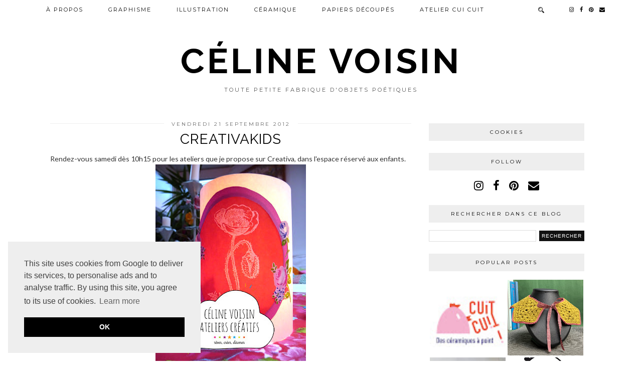

--- FILE ---
content_type: text/html; charset=UTF-8
request_url: http://www.celinevoisin.fr/2012/09/creativakids.html
body_size: 25653
content:
<!DOCTYPE html>
<html class='v2' dir='ltr' xmlns='http://www.w3.org/1999/xhtml' xmlns:b='http://www.google.com/2005/gml/b' xmlns:data='http://www.google.com/2005/gml/data' xmlns:expr='http://www.google.com/2005/gml/expr' xmlns:og='http://ogp.me/ns#'>
<head>
<link href='https://www.blogger.com/static/v1/widgets/4128112664-css_bundle_v2.css' rel='stylesheet' type='text/css'/>
<link href='//ajax.googleapis.com' rel='dns-prefetch'/>
<link href='//fonts.googleapis.com' rel='dns-prefetch'/>
<link href='//cdnjs.cloudflare.com' rel='dns-prefetch'/>
<link href='//pipdigz.co.uk' rel='dns-prefetch'/>
<meta content='width=1100' name='viewport'/>
<meta content='text/html; charset=UTF-8' http-equiv='Content-Type'/>
<meta content='blogger' name='generator'/>
<link href='http://www.celinevoisin.fr/favicon.ico' rel='icon' type='image/x-icon'/>
<link href='http://www.celinevoisin.fr/2012/09/creativakids.html' rel='canonical'/>
<link rel="alternate" type="application/atom+xml" title="céline voisin - Atom" href="http://www.celinevoisin.fr/feeds/posts/default" />
<link rel="alternate" type="application/rss+xml" title="céline voisin - RSS" href="http://www.celinevoisin.fr/feeds/posts/default?alt=rss" />
<link rel="service.post" type="application/atom+xml" title="céline voisin - Atom" href="https://www.blogger.com/feeds/1302355073480292773/posts/default" />

<link rel="alternate" type="application/atom+xml" title="céline voisin - Atom" href="http://www.celinevoisin.fr/feeds/3720763097229977409/comments/default" />
<!--Can't find substitution for tag [blog.ieCssRetrofitLinks]-->
<link href='https://blogger.googleusercontent.com/img/b/R29vZ2xl/AVvXsEgIcMCILDmTpAIsDH6VWrLggGH2oUWxOzOrowRLfxcfSGdt0BIZTITbcqzz4GCojGSkHmkaWgrw7dGxnndrbMKJkivhbHhd_Q9Zg9EyHSdKbEis6AIvdWKJShv4yTTAbM1CuaxhdiT8YoY/s400/lumignon.jpg' rel='image_src'/>
<meta content='http://www.celinevoisin.fr/2012/09/creativakids.html' property='og:url'/>
<meta content='CreativaKids' property='og:title'/>
<meta content='Je suis Céline Voisin, graphiste et créatrice (céramique / papercut / lasercut) Mon atelier est situé à Rouen (France)' property='og:description'/>
<meta content='https://blogger.googleusercontent.com/img/b/R29vZ2xl/AVvXsEgIcMCILDmTpAIsDH6VWrLggGH2oUWxOzOrowRLfxcfSGdt0BIZTITbcqzz4GCojGSkHmkaWgrw7dGxnndrbMKJkivhbHhd_Q9Zg9EyHSdKbEis6AIvdWKJShv4yTTAbM1CuaxhdiT8YoY/w1200-h630-p-k-no-nu/lumignon.jpg' property='og:image'/>
<title>
CreativaKids | céline voisin
</title>
<!-- <meta expr:content='data:blog.pageTitle' property='og:title'/> -->
<!-- <meta expr:content='data:blog.canonicalUrl' property='og:url'/> -->
<meta content='https://blogger.googleusercontent.com/img/b/R29vZ2xl/AVvXsEgIcMCILDmTpAIsDH6VWrLggGH2oUWxOzOrowRLfxcfSGdt0BIZTITbcqzz4GCojGSkHmkaWgrw7dGxnndrbMKJkivhbHhd_Q9Zg9EyHSdKbEis6AIvdWKJShv4yTTAbM1CuaxhdiT8YoY/s400/lumignon.jpg' property='og:image'/>
<meta content='article' property='og:type'/>
<meta content='céline voisin' property='og:site_name'/>
<meta content='http://www.celinevoisin.fr/' name='twitter:domain'/>
<meta content='CreativaKids' name='twitter:title'/>
<meta content='summary_large_image' name='twitter:card'/>
<meta content='https://blogger.googleusercontent.com/img/b/R29vZ2xl/AVvXsEgIcMCILDmTpAIsDH6VWrLggGH2oUWxOzOrowRLfxcfSGdt0BIZTITbcqzz4GCojGSkHmkaWgrw7dGxnndrbMKJkivhbHhd_Q9Zg9EyHSdKbEis6AIvdWKJShv4yTTAbM1CuaxhdiT8YoY/s400/lumignon.jpg' name='twitter:image'/>
<link href='//fonts.googleapis.com/css?family=Lato:400,400italic|Raleway:400,700&subset=latin,cyrillic,latin-ext' rel='stylesheet' type='text/css'/>
<link href='//fonts.googleapis.com/css?family=Montserrat&subset=latin,latin-ext' rel='stylesheet' type='text/css'/>
<style type='text/css'>@font-face{font-family:'Lato';font-style:normal;font-weight:400;font-display:swap;src:url(//fonts.gstatic.com/s/lato/v25/S6uyw4BMUTPHjxAwXiWtFCfQ7A.woff2)format('woff2');unicode-range:U+0100-02BA,U+02BD-02C5,U+02C7-02CC,U+02CE-02D7,U+02DD-02FF,U+0304,U+0308,U+0329,U+1D00-1DBF,U+1E00-1E9F,U+1EF2-1EFF,U+2020,U+20A0-20AB,U+20AD-20C0,U+2113,U+2C60-2C7F,U+A720-A7FF;}@font-face{font-family:'Lato';font-style:normal;font-weight:400;font-display:swap;src:url(//fonts.gstatic.com/s/lato/v25/S6uyw4BMUTPHjx4wXiWtFCc.woff2)format('woff2');unicode-range:U+0000-00FF,U+0131,U+0152-0153,U+02BB-02BC,U+02C6,U+02DA,U+02DC,U+0304,U+0308,U+0329,U+2000-206F,U+20AC,U+2122,U+2191,U+2193,U+2212,U+2215,U+FEFF,U+FFFD;}@font-face{font-family:'Montserrat';font-style:normal;font-weight:400;font-display:swap;src:url(//fonts.gstatic.com/s/montserrat/v31/JTUHjIg1_i6t8kCHKm4532VJOt5-QNFgpCtr6Hw0aXp-p7K4KLjztg.woff2)format('woff2');unicode-range:U+0460-052F,U+1C80-1C8A,U+20B4,U+2DE0-2DFF,U+A640-A69F,U+FE2E-FE2F;}@font-face{font-family:'Montserrat';font-style:normal;font-weight:400;font-display:swap;src:url(//fonts.gstatic.com/s/montserrat/v31/JTUHjIg1_i6t8kCHKm4532VJOt5-QNFgpCtr6Hw9aXp-p7K4KLjztg.woff2)format('woff2');unicode-range:U+0301,U+0400-045F,U+0490-0491,U+04B0-04B1,U+2116;}@font-face{font-family:'Montserrat';font-style:normal;font-weight:400;font-display:swap;src:url(//fonts.gstatic.com/s/montserrat/v31/JTUHjIg1_i6t8kCHKm4532VJOt5-QNFgpCtr6Hw2aXp-p7K4KLjztg.woff2)format('woff2');unicode-range:U+0102-0103,U+0110-0111,U+0128-0129,U+0168-0169,U+01A0-01A1,U+01AF-01B0,U+0300-0301,U+0303-0304,U+0308-0309,U+0323,U+0329,U+1EA0-1EF9,U+20AB;}@font-face{font-family:'Montserrat';font-style:normal;font-weight:400;font-display:swap;src:url(//fonts.gstatic.com/s/montserrat/v31/JTUHjIg1_i6t8kCHKm4532VJOt5-QNFgpCtr6Hw3aXp-p7K4KLjztg.woff2)format('woff2');unicode-range:U+0100-02BA,U+02BD-02C5,U+02C7-02CC,U+02CE-02D7,U+02DD-02FF,U+0304,U+0308,U+0329,U+1D00-1DBF,U+1E00-1E9F,U+1EF2-1EFF,U+2020,U+20A0-20AB,U+20AD-20C0,U+2113,U+2C60-2C7F,U+A720-A7FF;}@font-face{font-family:'Montserrat';font-style:normal;font-weight:400;font-display:swap;src:url(//fonts.gstatic.com/s/montserrat/v31/JTUHjIg1_i6t8kCHKm4532VJOt5-QNFgpCtr6Hw5aXp-p7K4KLg.woff2)format('woff2');unicode-range:U+0000-00FF,U+0131,U+0152-0153,U+02BB-02BC,U+02C6,U+02DA,U+02DC,U+0304,U+0308,U+0329,U+2000-206F,U+20AC,U+2122,U+2191,U+2193,U+2212,U+2215,U+FEFF,U+FFFD;}</style>
<style id='page-skin-1' type='text/css'><!--
/*
-----------------------------------------------
Name: Crystal
Designer: pipdig Ltd.
URL: https://www.pipdig.co/
Version: 3
License: Copyright 2016. All rights reserved.
*** Some of the assets in this template are tracked. ***
*** Any reproduction, copying or reselling of this template is not permitted. ***
-----------------------------------------------
<Group description="Page Text" selector="">
<Variable name="body.font" description="Font" type="font" default="13px Lato"/>
<Variable name="body.text.color" description="Text Color" type="color" default="#333333"/>
<Variable name="body.link.color" description="Link Color" type="color" default="#888888"/>
<Variable name="body.link.color.hover" description="Link Hover Color" type="color" default="#000000"/>
</Group>
<Group description="Navbar" selector="">
<Variable name="navbar.font" description="Navbar Font" type="font" default="11px Montserrat" />
<Variable name="navbar.text.color" description="Navbar Text Color" type="color" default="#000000" />
<Variable name="navbar.text.color.hover" description="Navbar Text Hover Color" type="color" default="#999999" />
<Variable name="navbar.background.color" description="Navbar Background Color" type="color" default="#ffffff" />
</Group>
<Group description="Blog Header" selector="">
<Variable name="header.text.font" description="Header Font" type="font" default="700 70px Raleway" />
<Variable name="header.text.color" description="Header Color" type="color" default="#000000" />
<Variable name="tagline.font" description="Tagline Font" type="font" default="11px Montserrat" />
<Variable name="tagline.color" description="Tagline Color" type="color" default="#555555" />
</Group>
<Group description="Grid Pages" selector="">
<Variable name="panels.title.font" description="Post Title Font" type="font" default="17px Raleway"/>
<Variable name="panels.text.color" description="Post Title Color" type="color" default="#000000"/>
<Variable name="panels.background.color" description="Post Title Background Color" type="color" default="#ffffff"/>
</Group>
<Group description="Post Titles" selector="">
<Variable name="post.title.font" description="Font" type="font" default="28px Raleway"/>
<Variable name="post.title.color" description="Color" type="color" default="#000000" />
<Variable name="post.title.color.hover" description="Hover Color" type="color" default="#999999" />
</Group>
<Group description="Date Header" selector="">
<Variable name="date.header.font" description="Font" type="font" default="10px Montserrat"/>
<Variable name="date.header.color" description="Text Color" type="color" default="#666666"/>
<Variable name="date.border.color" description="Border Color" type="color" default="#eeeeee"/>
</Group>
<Group description="Sidebar Titles" selector="">
<Variable name="widget.title.font" description="Title Font" type="font" default="10px Montserrat"/>
<Variable name="widget.title.text.color" description="Title Color" type="color" default="#000000"/>
<Variable name="widget.background.color" description="Background Color for Widget Titles" type="color" default="#eeeeee"/>
<Variable name="widget.border.color" description="Widget Title Border Color" type="color" default="#eeeeee"/>
</Group>
<Group description="Social Icons" selector="">
<Variable name="socialz.color" description="Social Icon Color" type="color" default="#000000"/>
<Variable name="socialz.color.hover" description="Social Icon Hover Color" type="color" default="#999999"/>
</Group>
*/
html{overflow-x:hidden}
body, .body-fauxcolumn-outer {
background: #fff;
font: 13px Lato;
color: #333333;
padding: 0;
}
html body .tabs-inner {
min-width: 0;
max-width: 100%;
width: auto;
}
a:link {
text-decoration:none;
color: #000;
transition: all 0.25s ease-out; -o-transition: all 0.25s ease-out; -moz-transition: all 0.25s ease-out; -webkit-transition: all 0.25s ease-out;
max-width:100%;
}
a:visited {
text-decoration:none;
color: #000;
}
a:hover {
text-decoration:none;
color: #aaa;
}
.post-body a {
color: #888888;
margin:0 !important;
transition: all 0.25s ease-out; -o-transition: all 0.25s ease-out; -moz-transition: all 0.25s ease-out; -webkit-transition: all 0.25s ease-out;
}
.post-body a:hover {
color: #000000;
}
.navbar,.Navbar,.Attribution{display:none;}
.body-fauxcolumn-outer .fauxcolumn-inner {
background: transparent none repeat scroll top left;
_background-image: none;
}
.body-fauxcolumn-outer .cap-top {
position: absolute;
z-index: 1;
height: 400px;
width: 100%;
}
.body-fauxcolumn-outer .cap-top .cap-left {
width: 100%;
background: transparent none repeat-x scroll top left;
_background-image: none;
}
.content-outer {
margin-bottom: 1px;
}
.content-inner {
background-color: #fff;
padding: 0;
}
#crosscol.section{margin:0;}
#Image99{margin-bottom:0;}
.socialz {text-align:center}
.socialz a {color: #000000; margin: 0 8px; font-size: 22px;-webkit-transition: all 0.25s ease-out; -moz-transition: all 0.25s ease-out; -ms-transition: all 0.25s ease-out; -o-transition: all 0.25s ease-out;transition: all 0.25s ease-out;}
.socialz a:hover {color: #999999;}
.socialz .fa {transition: all 0.25s ease-out; -o-transition: all 0.25s ease-out; -moz-transition: all 0.25s ease-out; -webkit-transition: all 0.25s ease-out;}
.socialz img {width:24px;height:24px;margin:2px 7px;padding:3px;-webkit-transition: all 0.25s ease-out; -moz-transition: all 0.25s ease-out; -ms-transition: all 0.25s ease-out; -o-transition: all 0.25s ease-out;transition: all 0.25s ease-out;}
.socialz img:hover {opacity:.3}
#socialz-top {
margin-left: 40px !important;
}
#socialz-top a {
display: inline-block;
color: #000000;
padding: 14px 5px;
}
#socialz-top a:hover {
color: #999999;
}
.slicknav_nav .socialz-top-mobile a {
display: inline-block;
margin: 0 5px;
padding-left: 5px;
padding-right: 5px;
font-size: 18px;
}
.addthis_toolbox {font:10px Montserrat;font-size: 14px,sans-serif;letter-spacing:1px;margin-top:23px;color:#000;text-transform:uppercase;}
.addthis_toolbox .fa{color:#000000;font-size:18px;margin-left:8px;transition: all 0.2s ease-out; -o-transition: all 0.2s ease-out; -moz-transition: all 0.2s ease-out; -webkit-transition: all 0.2s ease-out;}
.addthis_toolbox .fa:hover{color:#999999}
.post-share-buttons.goog-inline-block {display: none;}
.sidebar h2, .foot .title, .foot h2, .BlogArchive h2 {
font: 10px Montserrat;
color: #000000;
background: #eeeeee;
letter-spacing: 3px;
text-align: center;
text-transform: uppercase;
padding:10px 0;
margin-bottom:15px;
border: 1px solid #eeeeee;
}
.status-msg-wrap{margin: 30px auto !important;font-size:100%;}
.status-msg-body{font:10px arial, sans-serif;text-transform:uppercase;letter-spacing:1px;color:#666;}
.status-msg-border{border:1px solid #fff; opacity:0.25;}
.status-msg-bg{background-color:#fff}
h1, h2, h3 {font:28px Raleway;text-transform: uppercase;}
.post-body h2{font-size: 20px}
.post-body h3{font-size: 18px}
.jump-link {
margin: 30px auto;
text-align:center;
}
.more, .jump-link > a {
font: 10px Montserrat; font-size:12px;
border: 2px solid #eee;
display: inline-block;
padding: 12px 40px;
text-align: center;
text-decoration: none !important;
text-transform: uppercase;
letter-spacing:3px;
color: #000 !important;
transition: all 0.45s ease-out; -o-transition: all 0.45s ease-out; -moz-transition: all 0.45s ease-out; -webkit-transition: all 0.45s ease-out;
}
.more:hover, .jump-link > a:hover{
background: #eee;
border-color: #eee;
color: #000 !important;
}
.post_here_link {display:none;}
.linkwithin_outer {
display: none;
}
#git_title > span,#git_title_bar span {font:28px Raleway;font-size:16px;letter-spacing: 1px;font-weight:400 !important}
#git_wrapper_0, #git_wrapper_1, #git_wrapper_2, #git_wrapper_3, #git_wrapper_4, #git_wrapper_5, #git_wrapper_6, #git_wrapper_7, #git_wrapper_8, #git_wrapper_29, #git_wrapper_10, #git_wrapper_11, #git_wrapper_12  {
border:none !important;
}
.gslide_img {padding:0 !important;border:none !important;}
.gslide{transition: all 0.25s ease-out; -o-transition: all 0.25s ease-out; -moz-transition: all 0.25s ease-out; -webkit-transition: all 0.25s ease-out;}
.gslide:hover{opacity:.7}
/* Header
----------------------------------------------- */
#header-inner {
padding: 80px 4px 10px;
}
.Header h1 {
font: 700 70px Raleway;
color: #000000;
text-align:center;
letter-spacing:5px;
margin: 0 auto;
text-transform: uppercase;
}
#Header1_headerimg{margin:10px auto 35px;}
.Header h1 a {
color: #000000;
}
.Header .description {
font: 11px Montserrat;
text-transform:uppercase;
letter-spacing:3px;
color: #555555;
text-align:center;
margin: 0 auto;
}
.header-inner .Header .titlewrapper {
padding: 0 0 10px;
}
.header-inner .Header .descriptionwrapper {
padding: 0;
}
/* Tabs
----------------------------------------------- */
.tabs-inner{margin:0;padding:0;}
.slicknav_menu{display:none;}
.slicknav_menu{background:#ffffff;}
.slicknav_menu .slicknav_menutxt {font-size: 22px;}
.slicknav_nav {font: 10px Montserrat;font-size: 12px;}
.slicknav_nav a, .slicknav_nav, .slicknav_menu .slicknav_menutxt{color: #000000;}
.slicknav_menu .slicknav_icon-bar{background-color: #000000;}
.tabs .widget ul, .tabs .widget ul {overflow:visible;}
nav {
margin: 0 auto;
text-align: center;
line-height: 0;
background: #ffffff;
width:100%;
opacity:.95;
z-index:800;
}
.navdiv{
font: 11px Montserrat;
width: 100%;
text-transform: uppercase;
letter-spacing: 2px;
position: fixed;
top: 0;
left: 0;
z-index: 9;
}
.navdiv a{
color: #000000;
transition: all 0.25s ease-out; -o-transition: all 0.25s ease-out; -moz-transition: all 0.25s ease-out; -webkit-transition: all 0.25s ease-out;
}
.dropdown {
line-height: 1em !important;
}
nav ul ul {
position: absolute;
float: left;
left: 0;
opacity:0;
visibility: hidden;
z-index: 1;
-webkit-transition: all .5s ease;
-moz-transition: all .5s ease;
-ms-transition: all .5s ease;
transition: all .5s ease;
}
nav ul li:hover > ul {
opacity: 1;
visibility: visible;
}
nav ul {
list-style: none;
position: relative;
display: inline-table;
margin:0;
padding:0;
line-height:1.4em;
}
nav ul:after {
content: ""; clear: both; display: block;
}
nav ul li {
float: left;
z-index:5000;
position: relative;
}
nav ul a:hover {
color: #999999;
}
nav ul li a {
display: block;
padding: 14px 25px;
color: #000000;
text-decoration: none;
}
nav ul ul {
padding: 0;
position: absolute;
top: 100%;
}
nav ul ul li {
float: none !important;
position: relative;
}
nav ul ul li a {
padding: 10px 25px;
text-align: left;
color: #000000;
background: #ffffff;
}
#sdf785gg45pofaMMC a {
min-width: 140px;
}
nav ul ul li a:hover {
color: #999999;
}
nav ul ul ul {
position: absolute;
left: 100%;
top:0;
}
.search-top {
margin-left:25px !important;
}
.navdiv .search-form {
background: transparent;
margin-top: 3px;
}
.navdiv #searchform fieldset {
background: transparent;
border:2px solid transparent;
width: 70px;
transition: all 0.6s ease-out; -o-transition: all 0.6s ease-out; -moz-transition: all 0.6s ease-out; -webkit-transition: all 0.6s ease-out;
}
.navdiv #searchform fieldset:hover{
background: #ffffff;
width: 170px;
border-color: transparent;
opacity: 1;
}
.navdiv #s{
background: transparent;
background:url('https://pipdigz.co.uk/icon_search_black.png') no-repeat scroll right 2px / 12px auto transparent;
border:0;
color:#000000;
float:left;
margin:2px 5%;
padding:0 10% 0 0;
width:80%;
font: 13px Lato;
}
#pipdigem {
width: 100%;
display: block;
margin: 0px;
padding: 0px;
line-height: 0px;
}
#pipdigem img {
height: auto;
width: 100%;
}
#pipdigem a {
padding: 0px;
margin: 0px;
display: inline-block;
position:relative;
}
#pipdigem li {
width: 12.5%;
display: inline-block;
margin: 0px !important;
padding: 0px !important;
}
#pipdigem .insta-likes {
width: 100%;
height: 100%;
margin-top: -100%;
opacity: 0;
text-align: center;
letter-spacing: 1px;
background: rgba(255, 255, 255, 0.4);
position: absolute;
text-shadow: 2px 2px 8px #fff;
font: normal 400 10px Montserrat, sans-serif;
color: #222;
line-height: normal;
transition: all 0.35s ease-out; -o-transition: all 0.35s ease-out; -moz-transition: all 0.35s ease-out; -webkit-transition: all 0.35s ease-out;
}
#pipdigem a:hover .insta-likes {
opacity:1;
}
.AdSense{overflow:hidden;text-align:center}#HTML491{margin:0 1%;width: 97%;padding-bottom:0;}.cycle-slideshow{width:100%;height:400px;display:block;text-align:center;z-index:0;overflow:hidden;margin:0}
.cycle-slideshow ul{width:100%;height:100%;padding:0}
.cycle-slideshow li{width:100%;height:100%;margin:0;padding:0}
.cycle-prev,.cycle-next{position:absolute;top:0;width:11%;opacity:.3;z-index:800;height:90%;cursor:pointer;-moz-transition: all 0.25s ease-out; -webkit-transition: all 0.25s ease-out; transition: all 0.25s ease-out;}
.cycle-prev:hover,.cycle-next:hover{opacity:1}
.cycle-prev{left:0;background:url('https://pipdigz.co.uk/slider_left.png') 50% 50% no-repeat}
.cycle-next{right:0;background:url('https://pipdigz.co.uk/slider_right.png') 50% 50% no-repeat}.slide-inside{display:table;vertical-align:middle;height:100%;padding:0;width:100%;background:transparent;transition:all .25s ease-out;-o-transition:all .25s ease-out;-moz-transition:all .25s ease-out;-webkit-transition:all .25s ease-out}
.slide-h2{display:block;font:17px Raleway;color:#000000;letter-spacing:1px; text-transform: uppercase;z-index:9}
.slide-image{background-size:cover;background-attachment:scroll;background-position:center;height:100%;width:100%}
.slide-container{display:block;padding:0;color:#000000;letter-spacing:1px;width:100%;margin:0 auto;padding:12px 0;background:#ffffff;position:absolute;bottom:0;}
.slide-more{text-transform:uppercase;font:10px Montserrat;color:#000;letter-spacing:2px;padding:15px 0;margin:25px auto 10px;display:block;width:200px;background:rgba(255,255,255,.8);transition:all .25s ease-out;-o-transition:all .25s ease-out;-moz-transition:all .25s ease-out;-webkit-transition:all .25s ease-out}
.slide-more:hover{background:#fff;color:#000}#crosscol-overflow {margin:0;}
.slide-resume{display:none;font-size:0}
.slide-inside > a {
display: block;
height: 500px;
width: 100%;
}
/* Columns
----------------------------------------------- */
.main-outer {
border-top: 0 solid transparent;
}
.fauxcolumn-left-outer .fauxcolumn-inner {
border-right: 1px solid transparent;
}
.fauxcolumn-right-outer .fauxcolumn-inner {
border-left: 0px solid transparent;
}
.sidebar {
margin:0 0 0 20px;
text-align:center;
}
/* Headings
----------------------------------------------- */
h2 {
margin: 0 0 1em 0;
color: #000;
}
/* Widgets
----------------------------------------------- */
.widget {
margin: 24px 0;
}
.widget .zippy {
color: #cecece;
}
.widget ul {
padding:0;
}
.widget .popular-posts ul {
list-style: none;
padding:0;
line-height:0;
}
.PopularPosts .item-thumbnail {
float:none;
margin:2px;
}
.item-thumbnail-only {
position: relative;
}
.PopularPosts .item-title {
font: 28px Raleway;
font-size: 13px;
letter-spacing: 1px;
padding: 5px;
position: absolute;
left: 0;
right: 0;
bottom: 12%;
background: rgba(255, 255, 255, 0.8);
border-bottom: 1px solid #fff;
border-top: 1px solid #fff;
display:none;
}
.PopularPosts .widget-content ul li {
float: left;
padding: 0;
width: 50%;
}
.PopularPosts ul li img{width:100%;height:auto;transition: all 0.25s ease-out; -o-transition: all 0.25s ease-out; -moz-transition: all 0.25s ease-out; -webkit-transition: all 0.25s ease-out;}
.PopularPosts img:hover{opacity:.7;}
.popular-posts .item-snippet {display: none;}
.widget.Stats {
text-align: center;
}
.widget img {
max-width: 100%;
height:auto;
}
.sidebar li {list-style:none;}
/* Posts
----------------------------------------------- */
.p3_invisible {
visibility: hidden;
width: 100%;
height: auto;
}
.pipdig-mosaic-post {
box-sizing: border-box;
float: left;
margin: 1%;
overflow: hidden;
padding: 0;
position: relative;
width: 31%;
}
.pipdig_grids_img {
display: block;
width: 100%;
height: auto;
background-size: cover;
background-repeat: no-repeat;
background-position: center top;
-moz-transition: all 0.25s ease-out; -webkit-transition: all 0.25s ease-out; transition: all 0.25s ease-out;
}
.pipdig_grids_img:hover {
opacity:.9;
}
.pipdig-mosaic-post a {
color: #000000;
}
.overlay {
background: #ffffff;
bottom: 0;
margin: 0 auto;
padding: 0;
height: 50px;
position: absolute;
text-align: center;
width: 101%;
display: table;
}
.overlay > div {
display: table-cell;
vertical-align: middle;
}
.pipdig-mosaic-post h2 {
line-height:1.2;
color: #000000;
padding: 4px;
margin: 0;
letter-spacing: 1px;
text-transform: uppercase;
font: 17px Raleway;
}
.mosaic-comments, .mosaic-date {
text-transform: uppercase;
letter-spacing: 1px;
font: 10px Montserrat;
-moz-transition: all 0.25s ease-out; -webkit-transition: all 0.25s ease-out; transition: all 0.25s ease-out;
opacity:0;
visibility:hidden;
}
.show_meee {
opacity:1;
visibility:visible;
}
.mosaic-comments {
position: absolute;
top: 40px;
l;eft: 0;
background: #ffffff;
padding: 5px;
}
.mosaic-date {
position: absolute;
top: 15px;
l;eft: 0;
background: #ffffff;
padding: 5px;
}
h2.date-header {
font: 10px Montserrat;
color: #666666;
height:1px;
letter-spacing: 2px;
margin: 0 !important;
text-align:center;
background:#eeeeee;
}
.date-header span {
background-color: #fff;
padding: 0 15px;
position: relative;
top: -5px;
letter-spacing:3px;
text-transform:uppercase;
}
.status-msg-wrap{margin:0 auto 30px !important;font-size:100%;}
.main-inner {
padding-top: 0;
padding-bottom: 65px;
}
.main-inner .column-center-inner {
padding: 0;
}
.main-inner .column-center-inner .section {
margin: 0;
}
.post {
margin: 0 0 55px;
}
.comments h4 {
font: 28px Raleway;
color:#000000;
text-transform:none;
letter-spacing:0;
margin: .5em 0 0;
font-size: 140%;
}
h3.post-title{
font: 28px Raleway;
color:#000000;
margin: .5em 0 0;
text-align:center;
letter-spacing:1px;
}
.post-title a{
text-decoration:none;
color:#000000;
}
.post-title a:hover {
color:#999999;
}
.post-body {
font-size: 110%;
line-height: 1.6;
position: relative;
text-align:justify;
}
.post-body img{max-width:100%;height:auto;padding:0 !important;margin:0;}
.post-body img, .post-body .tr-caption-container, .Profile img, .Image img,
.BlogList .item-thumbnail img {
padding: 0;
}
.post-body img, .post-body .tr-caption-container {
padding: 5px;
}
.post-body .tr-caption-container {
color: #333333;
}
.post-body .tr-caption-container img {
padding: 0;
background: transparent;
border: none;
width:100%;
height: auto;
}
.post-header {
margin: 0 0 1em;
line-height: 1.6;
font-size: 90%;
}
.post-footer {
margin: 20px auto 0;
font: 10px Montserrat; font-size:10px;
text-transform:uppercase;
letter-spacing: 1px;
line-height: 1.9;
}
.post-labels {
margin-top: 5px;
}
#comments .comment-author {
padding-top: 1.5em;
border-top: 1px solid transparent;
background-position: 0 1.5em;
}
#comments .comment-author:first-child {
padding-top: 0;
border-top: none;
}
.avatar-image-container {
margin: .2em 0 0;
border-radius:50%;
}
input.gsc-input {width:97% !important; padding:5px 6px !important; font:10px arial,sans-serif; text-transform:uppercase; letter-spacing:1px;transition: all 0.25s ease-out; -o-transition: all 0.25s ease-out; -moz-transition: all 0.25s ease-out; -webkit-transition: all 0.25s ease-out;}
input.gsc-input:focus{border-color:#f3f3f3;}
input.gsc-search-button {padding: 4px; font:10px arial,sans-serif; text-transform:uppercase; letter-spacing:1px; border:1px solid #111; background: #111; color:#fff; cursor: pointer;}
.follow-by-email-submit{margin:0!important;border:1px solid #222 !important; background:#222 !important; color:#fff !important; border-radius: 0 !important;text-transform:uppercase; font:10px Montserrat,sans-serif !important; letter-spacing:1px;width:66px !important;}
.follow-by-email-address{padding-left:5px;border:1px solid #e4e4e4 !important;transition: all 0.5s ease-out; -o-transition: all 0.5s ease-out; -moz-transition: all 0.5s ease-out; -webkit-transition: all 0.5s ease-out;}
.FollowByEmail .follow-by-email-inner .follow-by-email-address {font-size:inherit !important;}
.follow-by-email-address:focus{border-color:#ccc !important;background: none !important}
/* Comments
----------------------------------------------- */
.comments .comments-content .icon.blog-author {
background-repeat: no-repeat;
background-image: url([data-uri]);
background-size: 16px 16px;
}
.comments .comments-content .loadmore a {
border-top: 1px dotted #ccc;
border-bottom: 1px dotted #ccc;
}
.comments .comment-thread.inline-thread {
background-color: #fff;
}
.comments .continue {
border-top: 1px dotted #ddd;
}
/* Accents
---------------------------------------------- */
.homepage_load_more {
padding: 10px 30px;
background: #eee;
}
.blog-pager-older-link, .home-link,
.blog-pager-newer-link {
background-color: #fff;
padding: 5px;
}
#blog-pager{margin: 2.5em 1% 0; overflow: visible;}
#blog-pager a{font: 10px Montserrat;color:#000;text-transform:uppercase;letter-spacing:2px;-webkit-transition: all 0.25s ease-out; -moz-transition: all 0.25s ease-out; -ms-transition: all 0.25s ease-out; -o-transition: all 0.25s ease-out;transition: all 0.25s ease-out;}
#blog-pager a:hover{opacity:.4;}
.blog-feeds, .post-feeds {
font: 10px Montserrat;
font-size: 10px;
letter-spacing: 2px;
text-transform: uppercase;
margin-top:45px;
text-align: center;
display: none;
}
#searchform fieldset{margin:0;padding:5px 0;background:#fff;border:1px solid #e7e7e7;color:#666;}
#searchform fieldset:hover{border-color:#bbb}
#s{background:transparent;background:url('https://pipdigz.co.uk/icon_search_black.png') no-repeat scroll right 2px / 12px auto transparent;border:0;color:#555;float:left;margin:2px 5%;padding:0 10% 0 0;width:80%}
#back-top{
color: #888888;
background: transparent;
line-height: 100%;
display: inline-block;
position: fixed;
right: 35px;
bottom: 65px;
z-index: 10002;
}
.footer-outer {margin: 0 auto;}
#back-top .fa {font-size: 30px;}
#back-top a,#back-top a:hover,#back-top a:focus{padding:5px;display:block;}
#back-top a:hover,#back-top a:focus{color:#888888}
.credit{position:relative;bottom:0;background:#eee;padding:12px 0;width:100%;text-align:center;color:#000;font:10px Montserrat,arial,sans-serif;letter-spacing: 2px;text-transform:uppercase}
.credit a{color:#000;text-decoration:none;}
.credit a:hover{color:#999;text-decoration:none;}
.related-posts {
width: 100%;
margin: 2em 0;
float: left;
text-align: center;
}
.related-posts h3 {
margin-bottom: 10px;
color: #000000;
font-size: 18px;
letter-spacing: 1px;
}
.related-posts ul li {
list-style: none;
margin: 0 5px;
display: inline-block;
vertical-align: top;
text-align: center;
border: none;
}
.related-posts a:hover {
transition: all 0.25s ease-out; -o-transition: all 0.25s ease-out; -moz-transition: all 0.25s ease-out; -webkit-transition: all 0.25s ease-out;
}
.related-posts a:hover {
opacity: .75;
}
.widget {
min-height: auto !important;
}
body.mobile  {background:#fff;}
.mobile .body-fauxcolumn-outer {background: transparent none repeat scroll top left;}
.mobile .body-fauxcolumn-outer .cap-top {background-size: 100% auto;}
.mobile .Header h1 {font-size:38px;margin:20px 5px 0; letter-spacing: 3px;}
body.mobile .AdSense {margin: 0;}
.mobile .tabs-inner .widget ul {margin-left: 0;margin-right: 0;}
.mobile .post {margin: 0;}
.mobile .main-inner .column-center-inner .section {margin: 0;}
.mobile-date-outer{border:0}
html .main-inner .date-outer{margin-bottom:25px}
.mobile .date-header{background:none;text-align:center;border-top:1px dotted #ccc;}
.mobile .date-header span {padding: 0.1em 10px;margin: 0 -10px;font:10px Montserrat;letter-spacing:3px;color:#666666;background:#fff;position:relative;top:-8px;}
.mobile h3.post-title {margin: 15px auto 0;}
.mobile #header-inner {padding:0 5px 30px;}
.mobile-index-title {font: 10px Montserrat;font-size: 16px;,serif;text-transform:uppercase;letter-spacing:2px;color:#222;margin:0;width:92%;}
.mobile .blog-pager {background: transparent none no-repeat scroll top center;}
.mobile .footer-outer {border-top: none;}
.mobile .main-inner, .mobile .footer-inner {background-color: #fff;}
.mobile-index-contents {color: #333333;margin-right:0;}
.mobile-link-button {border-radius:0;}
.mobile-link-button a:link, .mobile-link-button a:visited {color: #fff;}
.mobile .mobile-navz .fa{font-size:30px;}
.mobile .blog-pager-older-link .fa, .mobile .blog-pager-newer-link .fa{font-size: 50px;}
.mobile .tabs-inner .section:first-child {border-top: none;}
.mobile #blog-pager {padding-bottom: 30px!important}
.mobile #blog-pager a {font:10px Montserrat,serif;font-size:13px;color:#000;}
.mobile .blog-pager-newer-link, .mobile .blog-pager-older-link {background: none;}
.mobile .entry-title{text-align:center;margin-bottom:10px}
.mobile-desktop-link {margin-top:80px;}
.mobile-desktop-link a {color:#000 !important;}
.mobile .topbar,.mobile #uds-searchControl {display:none;}
.mobile .navdiv {display:none;}
.mobile #Header1_headerimg {margin: 20px auto 20px;}
.mobile .PageList {display:inline;}
.mobile-index-thumbnail{float:none;margin:0}
.mobile-index-thumbnail img {width:100% !important;height:auto;}
.mobile #HTML100, .mobile #PageList1, .nav-menu, .mobile .description{display:none;}
.mobile .slicknav_menu{display:block}
.mobile .addthis_toolbox{float:none}
.mobile .more{font-size:12px;padding:6px 0;margin:10px auto;top:0;display:block}
.mobile .comment-link {text-align: center;text-transform:uppercase;letter-spacing:1px;font-size:12px;}
.mobile .search-top {display:none}
.mobile .content-outer, .mobile .content-fauxcolumn-outer, .mobile .region-inner {width: 100%;}
.mobile .footer-outer {width: 90%;margin: 0 auto;}
#cookieChoiceInfo {display: none;}
.mobile #footer-1 {text-align: center;padding: 0 15px;}
#HTML519, #HTML927 {display: none}
.slicknav_icon{display:none}

--></style>
<style id='template-skin-1' type='text/css'><!--
/*
body {
min-width: 1080px;
}
*/
.content-outer, .content-fauxcolumn-outer, .region-inner {
/* min-width: 1080px; */
max-width: 1080px;
}
.main-inner .columns {
padding-left: 0px;
padding-right: 360px;
}
.main-inner .fauxcolumn-center-outer {
left: 0px;
right: 360px;
}
.main-inner .fauxcolumn-left-outer {
width: 0px;
}
.main-inner .fauxcolumn-right-outer {
width: 360px;
}
.main-inner .column-left-outer {
width: 0px;
right: 100%;
margin-left: -0px;
}
.main-inner .column-right-outer {
width: 360px;
margin-right: -360px;
}
#layout {
min-width: 0;
}
#layout .content-outer, #layout .tabs-outer, #layout header {
min-width: 0;
width: 800px;
margin: 0 auto !important;
}
#layout .region-inner {
min-width: 0;
width: auto;
}
body#layout .section h4, .Navbar {display:none}
body#layout div.section {min-height: 50px}
body#layout div.layout-widget-description {font-size:11px}
body#layout .widget-content {padding: 6px 9px !important; line-height: 18px;}
body#layout div.layout-title {font-size:14px;}
body#layout div.section {min-height: 50px}
#Label487 {display:none}
--></style>
<style>
.slicknav_btn { position: relative; display: block; vertical-align: middle; float: left; padding: 5px 0; line-height: 1.125em; cursor: pointer; width:100%;}
.slicknav_menu  .slicknav_menutxt { display: block; line-height: 1.188em; float: left; }
.slicknav_menu .slicknav_icon { float: left; margin: 0.188em 0 0 0.438em; }
.slicknav_menu .slicknav_no-text { margin: 0 }
.slicknav_nav { clear: both }
.slicknav_nav ul, .slicknav_nav li { display: block }
.slicknav_nav .slicknav_arrow { font-size: 0.8em; margin: 0 0 0 0.4em; }
.slicknav_nav .slicknav_item { cursor: pointer; }
.slicknav_nav .slicknav_row { display: block; }
.slicknav_nav a { display: block }
.slicknav_nav .slicknav_item a,
.slicknav_nav .slicknav_parent-link a { display: inline }
.slicknav_menu:before, .slicknav_menu:after { content: " "; display: table; }
.slicknav_menu:after { clear: both }
.slicknav_menu { *zoom: 1 }
.slicknav_nav ul, .slicknav_nav li{text-align:center}
.slicknav_menu{font-size:23px}.slicknav_menu .slicknav_menutxt{text-align:center; letter-spacing:3px; float:none; display:inline-block; width:100%;}
.slicknav_menu .slicknav_icon-bar{display:none}.slicknav_menu{padding:5px;}.slicknav_nav{margin:0;padding:0;text-transform:uppercase;letter-spacing:2px}.slicknav_nav,.slicknav_nav ul{list-style:none;overflow:hidden}.slicknav_nav ul{padding:0;margin:0}.slicknav_nav .slicknav_row{padding:5px 10px;margin:2px 5px}.slicknav_nav a{padding:5px 10px;margin:2px 5px;text-decoration:none;}.slicknav_nav .slicknav_item a,.slicknav_nav .slicknav_parent-link a{padding:0;margin:0}.slicknav_nav .slicknav_txtnode{margin-left:15px}
</style>
<style>#HTML491{display:none}#header-inner{padding-bottom: 10px;}</style>
<script src='https://cdnjs.cloudflare.com/ajax/libs/jquery/1.8.2/jquery.min.js' type='text/javascript'></script>
<style>
  @media screen and (max-width: 1100px) {
    .search-top{display:none}
    nav ul li a {padding: 15px;}
    .main-inner .fauxcolumn-right-outer {width: 300px;}
    .main-inner .columns {padding-right:300px;}
    .main-inner .column-right-outer {width: 300px; margin-right: -300px;}
    .main-inner .column-center-inner {padding: 0 0 0 15px;}
  }
  </style>
<script src='//cdnjs.cloudflare.com/ajax/libs/jquery-easing/1.3/jquery.easing.min.js' type='text/javascript'></script>
<script src='//cdnjs.cloudflare.com/ajax/libs/jquery.cycle2/20140415/jquery.cycle2.min.js' type='text/javascript'></script>
<script>
//<![CDATA[
var showpostthumbnails_gal=true;var showpostsummary_gal=true;var random_posts=false;var numchars_gal=120;var numposts_gal=4;function showgalleryposts(json){var numPosts=json.feed.openSearch$totalResults.$t;var indexPosts=new Array();document.write('<ul>');for(var i=0;i<numPosts;++i){indexPosts[i]=i}if(random_posts==true){indexPosts.sort(function(){return 0.5-Math.random()})}if(numposts_gal>numPosts){numposts_gal=numPosts}for(i=0;i<numposts_gal;++i){var entry_gal=json.feed.entry[indexPosts[i]];var posttitle_gal=entry_gal.title.$t;for(var k=0;k<entry_gal.link.length;k++){if(entry_gal.link[k].rel=='alternate'){posturl_gal=entry_gal.link[k].href;break}}if("content"in entry_gal){var postcontent_gal=entry_gal.content.$t}s=postcontent_gal;a=s.indexOf("<img");b=s.indexOf("src=\"",a);c=s.indexOf("\"",b+5);d=s.substr(b+5,c-b-5);if((a!=-1)&&(b!=-1)&&(c!=-1)&&(d!="")){var thumburl_gal=d}else var thumburl_gal='//1.bp.blogspot.com/-F2HXN2bB1rg/VUCeZj97wWI/AAAAAAAAARw/qbVqd47fcFw/s1600/bg.png';document.write('<li><div class="cycle-slideshow"><a href="'+posturl_gal+'"><div class="slide-image" style="background-image:url('+thumburl_gal+');"/><div class="slide-inside"><div class="slide-title">');document.write('<div class="slide-container">');document.write('<div class="slide-h2">');document.write(posttitle_gal+'</div>');var re=/<\S[^>]*>/g;postcontent_gal=postcontent_gal.replace(re,"");if(showpostsummary_gal==true){if(postcontent_gal.length<numchars_gal){document.write(postcontent_gal);document.write('</div>')}else{postcontent_gal=postcontent_gal.substring(0,numchars_gal);var quoteEnd_gal=postcontent_gal.lastIndexOf(" ");postcontent_gal=postcontent_gal.substring(0,quoteEnd_gal);document.write('<span class="slide-resume">');document.write(postcontent_gal+'...');document.write('</span>')}}document.write('</a></div>');document.write('</li>')}document.write('</ul>')}
//]]>
</script>
<style>
.main-outer {padding-top: 25px;}
</style>
<script src='//pipdigz.co.uk/js/g-plus.min.js' type='text/javascript'></script>
<script src='//cdnjs.cloudflare.com/ajax/libs/SlickNav/1.0.10/jquery.slicknav.min.js' type='text/javascript'></script>
<script src='//cdnjs.cloudflare.com/ajax/libs/fitvids/1.1.0/jquery.fitvids.min.js' type='text/javascript'></script>
<link href='https://pipdigz.co.uk/css/core.css' media='all' rel='stylesheet' type='text/css'/>
<script type='text/javascript'>var addthis_config = {"data_track_addressbar": false, "data_track_clickback": false};</script>
<script src='//s7.addthis.com/js/300/addthis_widget.js' type='text/javascript'></script>
<script>var clementine = 'clementine';</script>
<link href='https://www.blogger.com/dyn-css/authorization.css?targetBlogID=1302355073480292773&amp;zx=a2520bb1-0bc5-4983-9a06-9e561f512aa3' media='none' onload='if(media!=&#39;all&#39;)media=&#39;all&#39;' rel='stylesheet'/><noscript><link href='https://www.blogger.com/dyn-css/authorization.css?targetBlogID=1302355073480292773&amp;zx=a2520bb1-0bc5-4983-9a06-9e561f512aa3' rel='stylesheet'/></noscript>
<meta name='google-adsense-platform-account' content='ca-host-pub-1556223355139109'/>
<meta name='google-adsense-platform-domain' content='blogspot.com'/>

<script type="text/javascript" language="javascript">
  // Supply ads personalization default for EEA readers
  // See https://www.blogger.com/go/adspersonalization
  adsbygoogle = window.adsbygoogle || [];
  if (typeof adsbygoogle.requestNonPersonalizedAds === 'undefined') {
    adsbygoogle.requestNonPersonalizedAds = 1;
  }
</script>


</head>
<body class='loading'>
<script>


  var pipdig_class = 'pipdig-post';



//<![CDATA[
if(typeof(pipdig_class) != 'undefined' && pipdig_class !== null) {
  jQuery('body').addClass(pipdig_class);
}
//]]>
</script>
<div class='body-fauxcolumns'>
<div class='fauxcolumn-outer body-fauxcolumn-outer'>
<div class='cap-top'>
<div class='cap-left'></div>
<div class='cap-right'></div>
</div>
<div class='fauxborder-left'>
<div class='fauxborder-right'></div>
<div class='fauxcolumn-inner'>
</div>
</div>
<div class='cap-bottom'>
<div class='cap-left'></div>
<div class='cap-right'></div>
</div>
</div>
</div>
<div class='content'>
<div class='content-fauxcolumns'>
<div class='fauxcolumn-outer content-fauxcolumn-outer'>
<div class='cap-top'>
<div class='cap-left'></div>
<div class='cap-right'></div>
</div>
<div class='fauxborder-left'>
<div class='fauxborder-right'></div>
<div class='fauxcolumn-inner'>
</div>
</div>
<div class='cap-bottom'>
<div class='cap-left'></div>
<div class='cap-right'></div>
</div>
</div>
</div>
<div class='content-outer'>
<div class='content-cap-top cap-top'>
<div class='cap-left'></div>
<div class='cap-right'></div>
</div>
<div class='fauxborder-left content-fauxborder-left'>
<div class='fauxborder-right content-fauxborder-right'></div>
<div class='content-inner'>
<header>
<div class='header-outer'>
<div class='header-cap-top cap-top'>
<div class='cap-left'></div>
<div class='cap-right'></div>
</div>
<div class='fauxborder-left header-fauxborder-left'>
<div class='fauxborder-right header-fauxborder-right'></div>
<div class='region-inner header-inner'>
<div class='header section' id='header'><div class='widget Header' data-version='1' id='Header1'>
<div id='header-inner'>
<div class='titlewrapper'>
<h1 class='title'>
<a href='http://www.celinevoisin.fr/'>céline voisin</a>
</h1>
</div>
<div class='descriptionwrapper'>
<p class='description'><span>toute petite fabrique d'objets poétiques</span></p>
</div>
</div>
</div></div>
</div>
</div>
<div class='header-cap-bottom cap-bottom'>
<div class='cap-left'></div>
<div class='cap-right'></div>
</div>
</div>
</header>
<div class='tabs-outer'>
<div class='tabs-cap-top cap-top'>
<div class='cap-left'></div>
<div class='cap-right'></div>
</div>
<div class='fauxborder-left tabs-fauxborder-left'>
<div class='fauxborder-right tabs-fauxborder-right'></div>
<div class='sticky-catcher'></div>
<div class='sticky-nudger'></div>
<div class='region-inner tabs-inner'>
<div class='tabs section' id='crosscol'><div class='widget PageList' data-version='1' id='PageList1'>
<div class='widget-content'>
<div class='navdiv'>
<nav>
<ul class='dropdown'>
<li><a href='http://www.celinevoisin.fr/p/a-propos.html'>À propos</a></li>
<li><a href='http://www.celinevoisin.fr/p/graphisme.html'>Graphisme</a></li>
<li><a href='http://www.celinevoisin.fr/p/faire-part-graphiques.html'>_faire-part graphiques</a></li>
<li><a href='http://www.celinevoisin.fr/p/les-voisines.html'>_Les Voisines</a></li>
<li><a href='http://www.celinevoisin.fr/p/visuels.html'>illustration</a></li>
<li><a href='http://www.celinevoisin.fr/p/fleurs-pop-et-vintage.html'>_Fleurs Pop et Vintage</a></li>
<li><a href='http://www.celinevoisin.fr/p/illustration-black-and-white.html'>_Black and White</a></li>
<li><a href='http://www.celinevoisin.fr/p/illustration-happy-flower.html'>_Happy Flower</a></li>
<li><a href='http://www.celinevoisin.fr/p/les-culbutos.html'>_Les culbutos</a></li>
<li><a href='http://www.celinevoisin.fr/p/les-monstres.html'>_Les monstres</a></li>
<li><a href='http://www.celinevoisin.fr/p/les-wasos.html'>_Les Wasos</a></li>
<li><a href='http://www.celinevoisin.fr/p/les-onomatopiens.html'>_les onomatopiens</a></li>
<li><a href='http://www.celinevoisin.fr/search/label/céramique'>Céramique</a></li>
<li><a href='http://www.celinevoisin.fr/p/papiers-decoupes.html'>PAPIERS DÉCOUPÉS</a></li>
<li><a href='http://www.celinevoisin.fr/p/atelier-cui-cuit.html'>Atelier Cui Cuit</a></li>
</ul>
</nav>
</div>
<div class='clear'></div>
</div>
<script>
//<![CDATA[
var _0x45b7=["\x64\x72\x6F\x70\x64\x6F\x77\x6E","\x61\x64\x64\x43\x6C\x61\x73\x73","\x3C\x64\x69\x76\x20\x63\x6C\x61\x73\x73\x3D\x27\x6E\x61\x76\x64\x69\x76\x27\x3E\x3C\x6E\x61\x76\x3E\x3C\x75\x6C\x20\x63\x6C\x61\x73\x73\x3D\x27\x64\x72\x6F\x70\x64\x6F\x77\x6E\x27\x3E\x3C\x6C\x69\x3E\x3C\x75\x6C\x20\x63\x6C\x61\x73\x73\x3D\x27\x64\x72\x6F\x70\x64\x6F\x77\x6E\x27\x3E","\x74\x65\x78\x74","\x73\x75\x62\x73\x74\x72","\x5F","\x68\x72\x65\x66","\x61\x74\x74\x72","\x61","\x66\x69\x6E\x64","\x3C\x6C\x69\x3E\x3C\x61\x20\x68\x72\x65\x66\x3D\x22","\x22\x3E","\x3C\x2F\x61\x3E\x3C\x2F\x6C\x69\x3E","\x3C\x2F\x75\x6C\x3E\x3C\x2F\x6C\x69\x3E\x3C\x6C\x69\x3E\x3C\x61\x20\x68\x72\x65\x66\x3D\x22","\x3C\x2F\x61\x3E\x3C\x75\x6C\x20\x63\x6C\x61\x73\x73\x3D\x27\x73\x75\x62\x2D\x6D\x65\x6E\x75\x27\x3E","\x65\x61\x63\x68","\x23\x50\x61\x67\x65\x4C\x69\x73\x74\x31\x20\x6C\x69","\x3C\x2F\x75\x6C\x3E\x3C\x2F\x6C\x69\x3E\x3C\x2F\x75\x6C\x3E\x3C\x2F\x6E\x61\x76\x3E\x3C\x2F\x64\x69\x76\x3E","\x68\x74\x6D\x6C","\x6C\x65\x6E\x67\x74\x68","","\x72\x65\x70\x6C\x61\x63\x65","\x72\x65\x6D\x6F\x76\x65","\x23\x50\x61\x67\x65\x4C\x69\x73\x74\x31\x20\x75\x6C","\x69\x64","\x3A\x65\x71\x28\x31\x29","\x70\x61\x72\x65\x6E\x74\x73","\x23\x50\x61\x67\x65\x4C\x69\x73\x74\x31\x20\x61","\x23\x50\x61\x67\x65\x4C\x69\x73\x74\x31"];$(_0x45b7[28])[_0x45b7[15]](function(){$(this)[_0x45b7[1]](_0x45b7[0]);var _0x3878x1=_0x45b7[2];$(_0x45b7[16])[_0x45b7[15]](function(){var _0x3878x2=$(this)[_0x45b7[3]](),_0x3878x3=_0x3878x2[_0x45b7[4]](0,1),_0x3878x4=_0x3878x2[_0x45b7[4]](1);_0x45b7[5]== _0x3878x3?(_0x3878x3= $(this)[_0x45b7[9]](_0x45b7[8])[_0x45b7[7]](_0x45b7[6]),_0x3878x1+= _0x45b7[10]+ _0x3878x3+ _0x45b7[11]+ _0x3878x4+ _0x45b7[12]):(_0x3878x3= $(this)[_0x45b7[9]](_0x45b7[8])[_0x45b7[7]](_0x45b7[6]),_0x3878x1+= _0x45b7[13]+ _0x3878x3+ _0x45b7[11]+ _0x3878x2+ _0x45b7[14])});_0x3878x1+= _0x45b7[17];$(this)[_0x45b7[18]](_0x3878x1);$(_0x45b7[23])[_0x45b7[15]](function(){var _0x3878x1=$(this);if(_0x3878x1[_0x45b7[18]]()[_0x45b7[21]](/\s|&nbsp;/g,_0x45b7[20])[_0x45b7[19]]== 0){_0x3878x1[_0x45b7[22]]()}});$(_0x45b7[16])[_0x45b7[15]](function(){var _0x3878x1=$(this);if(_0x3878x1[_0x45b7[18]]()[_0x45b7[21]](/\s|&nbsp;/g,_0x45b7[20])[_0x45b7[19]]== 0){_0x3878x1[_0x45b7[22]]()}});$(_0x45b7[27])[_0x45b7[15]](function(){var _0x3878x5=$(location)[_0x45b7[7]](_0x45b7[6]),_0x3878x6=$(this)[_0x45b7[7]](_0x45b7[6]);if(_0x3878x6=== _0x3878x5){var _0x3878x7=$(this)[_0x45b7[26]](_0x45b7[25])[_0x45b7[7]](_0x45b7[24])}})})
//]]>
</script>
</div></div>
<div class='tabs no-items section' id='crosscol-overflow'></div>
<div class='clear'></div>
</div>
</div>
<div class='tabs-cap-bottom cap-bottom'>
<div class='cap-left'></div>
<div class='cap-right'></div>
</div>
</div>
<div class='main-outer'>
<div class='main-cap-top cap-top'>
<div class='cap-left'></div>
<div class='cap-right'></div>
</div>
<div class='fauxborder-left main-fauxborder-left'>
<div class='fauxborder-right main-fauxborder-right'></div>
<div class='region-inner main-inner'>
<div class='columns fauxcolumns'>
<div class='fauxcolumn-outer fauxcolumn-center-outer'>
<div class='cap-top'>
<div class='cap-left'></div>
<div class='cap-right'></div>
</div>
<div class='fauxborder-left'>
<div class='fauxborder-right'></div>
<div class='fauxcolumn-inner'>
</div>
</div>
<div class='cap-bottom'>
<div class='cap-left'></div>
<div class='cap-right'></div>
</div>
</div>
<div class='fauxcolumn-outer fauxcolumn-left-outer'>
<div class='cap-top'>
<div class='cap-left'></div>
<div class='cap-right'></div>
</div>
<div class='fauxborder-left'>
<div class='fauxborder-right'></div>
<div class='fauxcolumn-inner'>
</div>
</div>
<div class='cap-bottom'>
<div class='cap-left'></div>
<div class='cap-right'></div>
</div>
</div>
<div class='fauxcolumn-outer fauxcolumn-right-outer'>
<div class='cap-top'>
<div class='cap-left'></div>
<div class='cap-right'></div>
</div>
<div class='fauxborder-left'>
<div class='fauxborder-right'></div>
<div class='fauxcolumn-inner'>
</div>
</div>
<div class='cap-bottom'>
<div class='cap-left'></div>
<div class='cap-right'></div>
</div>
</div>
<!-- corrects IE6 width calculation -->
<div class='columns-inner'>
<div class='column-center-outer'>
<div class='column-center-inner'>
<div class='main section' id='main'><div class='widget Blog' data-version='1' id='Blog1'>
<div class='blog-posts hfeed'>
<!--Can't find substitution for tag [defaultAdStart]-->

          <div class="date-outer">
        
<h2 class='date-header'><span>vendredi 21 septembre 2012</span></h2>

          <div class="date-posts">
        
<div class='post-outer'>
<div class='post hentry' itemprop='blogPost' itemscope='itemscope' itemtype='http://schema.org/BlogPosting'>
<meta itemType='https://schema.org/WebPage' itemid='http://www.celinevoisin.fr/2012/09/creativakids.html' itemprop='mainEntityOfPage' itemscope='itemscope'/>
<meta content='septembre 21, 2012' itemprop='datePublished'/>
<meta content='2017-01-23T17:38:43Z' itemprop='dateModified'/>
<meta content='https://blogger.googleusercontent.com/img/b/R29vZ2xl/AVvXsEgIcMCILDmTpAIsDH6VWrLggGH2oUWxOzOrowRLfxcfSGdt0BIZTITbcqzz4GCojGSkHmkaWgrw7dGxnndrbMKJkivhbHhd_Q9Zg9EyHSdKbEis6AIvdWKJShv4yTTAbM1CuaxhdiT8YoY/s400/lumignon.jpg' itemprop='image'/>
<div itemprop='publisher' itemscope='itemscope' itemtype='https://schema.org/Organization'>
<div itemprop='logo' itemscope='itemscope' itemtype='https://schema.org/ImageObject'>
<meta content='https://sites.google.com/site/p4562jy6/publisher.png' itemprop='url'/>
<meta content='180' itemprop='width'/>
<meta content='60' itemprop='height'/>
</div>
<meta content='céline voisin' itemprop='name'/>
</div>
<a name='3720763097229977409'></a>
<h3 class='post-title entry-title' itemprop='headline'>
CreativaKids
</h3>
<div class='post-header'>
<div class='post-header-line-1'></div>
</div>
<div class='post-body entry-content' id='post-body-3720763097229977409' itemprop='description articleBody'>
Rendez-vous samedi dès 10h15 pour les ateliers que je propose sur Creativa, dans l'espace réservé aux enfants.<br />
<div class="separator" style="clear: both; text-align: center;">
<a href="https://blogger.googleusercontent.com/img/b/R29vZ2xl/AVvXsEgIcMCILDmTpAIsDH6VWrLggGH2oUWxOzOrowRLfxcfSGdt0BIZTITbcqzz4GCojGSkHmkaWgrw7dGxnndrbMKJkivhbHhd_Q9Zg9EyHSdKbEis6AIvdWKJShv4yTTAbM1CuaxhdiT8YoY/s1600/lumignon.jpg" imageanchor="1" style="margin-left: 1em; margin-right: 1em;"><img border="0" height="400" src="https://blogger.googleusercontent.com/img/b/R29vZ2xl/AVvXsEgIcMCILDmTpAIsDH6VWrLggGH2oUWxOzOrowRLfxcfSGdt0BIZTITbcqzz4GCojGSkHmkaWgrw7dGxnndrbMKJkivhbHhd_Q9Zg9EyHSdKbEis6AIvdWKJShv4yTTAbM1CuaxhdiT8YoY/s400/lumignon.jpg" width="300" /></a></div>
<div class="separator" style="clear: both; text-align: center;">
Atelier Photophore</div>
<div class="separator" style="clear: both; text-align: center;">
<br /></div>
<div class="separator" style="clear: both; text-align: center;">
<a href="https://blogger.googleusercontent.com/img/b/R29vZ2xl/AVvXsEj1_nDEYBF57-3uRqn1ItCDcIlS3hIsBYUMJFhLXpddCFf9fsIeTxx3Se_QAbFt2dXq3IFZnSMs1SOMJJeCTdC6NUuQiBtJ7wLPZB78EkasaHQayvW-YS33HiKpxjWgcQv9-l_T_agkuPg/s1600/nichoir.jpg" imageanchor="1" style="margin-left: 1em; margin-right: 1em;"><img border="0" height="400" src="https://blogger.googleusercontent.com/img/b/R29vZ2xl/AVvXsEj1_nDEYBF57-3uRqn1ItCDcIlS3hIsBYUMJFhLXpddCFf9fsIeTxx3Se_QAbFt2dXq3IFZnSMs1SOMJJeCTdC6NUuQiBtJ7wLPZB78EkasaHQayvW-YS33HiKpxjWgcQv9-l_T_agkuPg/s400/nichoir.jpg" width="261" /></a></div>
<div class="separator" style="clear: both; text-align: center;">
Atelier Nichoir</div>
<br />
<div style="margin: 0px;">
<b>Les ateliers</b></div>
<div style="margin: 0px;">
<span class="Apple-style-span" style="font-family: &quot;futura&quot;; font-size: 11px;">Tous les ateliers ont pour matière première le papier (à motif, recyclé, journal, uni, imprimé, peint, artisanal, etc.).&nbsp;Collage, pliage, découpage seront la base de la fabrication de tous ces objets déco.&nbsp;D&#8217;autres matières viendront s&#8217;ajouter : rubans, bois, carton, ficelle, gomme, etc. pour parfaire l'objet final.</span></div>
<div style="font-family: futura; font-size: 11px; font-stretch: normal; line-height: normal; margin: 0px;">
<div style="margin: 0px;">
Plusieurs technique et astuces seront montrer aux enfants pour leur apprendre à fabriquer des choses en volume, à mettre un dessin en relief, à détourner des images, à recycler, etc.</div>
</div>
<div style="font-family: futura; font-size: 11px; font-stretch: normal; line-height: normal; margin: 0px;">
<div style="margin: 0px;">
Les ateliers sont ouverts à 8 enfants au maximum et sont accessibles aux enfants de 5 à 12 ans.</div>
</div>
<div style="font-family: futura; font-size: 11px; font-stretch: normal; line-height: normal; margin: 0px;">
<div style="margin: 0px;">
<span class="Apple-style-span" style="color: #cc0000;"><br /></span></div>
</div>
<div style="color: #abc701; font-family: futura; font-size: 15px; font-stretch: normal; line-height: normal; margin: 0px;">
<div style="margin: 0px;">
Samedi 22 septembre</div>
</div>
<div style="color: #ff3282; font-family: futura; font-size: 11px; font-stretch: normal; line-height: normal; margin: 0px;">
<div style="margin: 0px;">
10h15-11h15<span style="color: black;">&nbsp;</span></div>
</div>
<div style="font-family: futura; font-size: 11px; font-stretch: normal; line-height: normal; margin: 0px;">
<div style="margin: 0px;">
Guirlande Matriochka</div>
</div>
<div style="font-family: futura; font-size: 11px; font-stretch: normal; line-height: normal; margin: 0px;">
<div style="margin: 0px;">
Tarif : 4 euros&nbsp;</div>
</div>
<div style="font-family: futura; font-size: 11px; font-stretch: normal; line-height: normal; margin: 0px; min-height: 14px;">
<div style="margin: 0px;">
<br /></div>
</div>
<div style="color: #ff3282; font-family: futura; font-size: 11px; font-stretch: normal; line-height: normal; margin: 0px;">
<div style="margin: 0px;">
11h30-12h30&nbsp;</div>
</div>
<div style="font-family: futura; font-size: 11px; font-stretch: normal; line-height: normal; margin: 0px;">
<div style="margin: 0px;">
Photophores pop rétro</div>
</div>
<div style="font-family: futura; font-size: 11px; font-stretch: normal; line-height: normal; margin: 0px;">
<div style="margin: 0px;">
Tarif : 7 euros</div>
</div>
<div style="font-family: futura; font-size: 11px; font-stretch: normal; line-height: normal; margin: 0px; min-height: 14px;">
<div style="margin: 0px;">
<br /></div>
</div>
<div style="color: #ff3282; font-family: futura; font-size: 11px; font-stretch: normal; line-height: normal; margin: 0px;">
<div style="margin: 0px;">
14h-15h30<span style="color: black;">&nbsp;</span></div>
</div>
<div style="font-family: futura; font-size: 11px; font-stretch: normal; line-height: normal; margin: 0px;">
<div style="margin: 0px;">
Bouquet de fleurs</div>
</div>
<div style="font-family: futura; font-size: 11px; font-stretch: normal; line-height: normal; margin: 0px;">
<div style="margin: 0px;">
Tarif : 7 euros</div>
</div>
<div style="font-family: futura; font-size: 11px; font-stretch: normal; line-height: normal; margin: 0px; min-height: 14px;">
<div style="margin: 0px;">
<br /></div>
</div>
<div style="color: #ff3282; font-family: futura; font-size: 11px; font-stretch: normal; line-height: normal; margin: 0px;">
<div style="margin: 0px;">
15h45-17h00</div>
</div>
<div style="font-family: futura; font-size: 11px; font-stretch: normal; line-height: normal; margin: 0px;">
<div style="margin: 0px;">
Le nichoir</div>
</div>
<div style="font-family: futura; font-size: 11px; font-stretch: normal; line-height: normal; margin: 0px;">
<div style="margin: 0px;">
Tarif : 6 euros</div>
</div>
<div style="font-family: futura; font-size: 11px; font-stretch: normal; line-height: normal; margin: 0px; min-height: 14px;">
<div style="margin: 0px;">
<br /></div>
</div>
<div style="color: #ff3282; font-family: futura; font-size: 11px; font-stretch: normal; line-height: normal; margin: 0px;">
<div style="margin: 0px;">
17h15-18h30<span style="color: black;">&nbsp;</span></div>
</div>
<div style="font-family: futura; font-size: 11px; font-stretch: normal; line-height: normal; margin: 0px;">
<div style="margin: 0px;">
La cage aux oiseaux</div>
</div>
<div style="font-family: futura; font-size: 11px; font-stretch: normal; line-height: normal; margin: 0px;">
<div style="margin: 0px;">
Tarif : 6 euros</div>
</div>
<div style="font-family: futura; font-size: 11px; font-stretch: normal; line-height: normal; margin: 0px; min-height: 14px;">
<div style="margin: 0px;">
<br /></div>
</div>
<div style="color: #abc701; font-family: futura; font-size: 15px; font-stretch: normal; line-height: normal; margin: 0px;">
<div style="margin: 0px;">
Dimanche 23 septembre</div>
</div>
<div style="color: #ff3282; font-family: futura; font-size: 11px; font-stretch: normal; line-height: normal; margin: 0px;">
<div style="margin: 0px;">
10h15-11h15<span style="color: black;">&nbsp;</span></div>
</div>
<div style="font-family: futura; font-size: 11px; font-stretch: normal; line-height: normal; margin: 0px;">
<div style="margin: 0px;">
Guirlande Pompom</div>
</div>
<div style="font-family: futura; font-size: 11px; font-stretch: normal; line-height: normal; margin: 0px;">
<div style="margin: 0px;">
Tarif : 4 euros</div>
</div>
<div style="font-family: futura; font-size: 11px; font-stretch: normal; line-height: normal; margin: 0px; min-height: 14px;">
<div style="margin: 0px;">
<br /></div>
</div>
<div style="color: #ff3282; font-family: futura; font-size: 11px; font-stretch: normal; line-height: normal; margin: 0px;">
<div style="margin: 0px;">
11h30-12h30&nbsp;</div>
</div>
<div style="font-family: futura; font-size: 11px; font-stretch: normal; line-height: normal; margin: 0px;">
<div style="margin: 0px;">
La cage aux oiseaux</div>
</div>
<div style="font-family: futura; font-size: 11px; font-stretch: normal; line-height: normal; margin: 0px;">
<div style="margin: 0px;">
Tarif : 6 euros</div>
</div>
<div style="font-family: futura; font-size: 11px; font-stretch: normal; line-height: normal; margin: 0px; min-height: 14px;">
<div style="margin: 0px;">
<br /></div>
</div>
<div style="color: #ff3282; font-family: futura; font-size: 11px; font-stretch: normal; line-height: normal; margin: 0px;">
<div style="margin: 0px;">
14h00-15h30<span style="color: black;">&nbsp;</span></div>
</div>
<div style="font-family: futura; font-size: 11px; font-stretch: normal; line-height: normal; margin: 0px;">
<div style="margin: 0px;">
Fabriquer des tampons</div>
</div>
<div style="font-family: futura; font-size: 11px; font-stretch: normal; line-height: normal; margin: 0px;">
<div style="margin: 0px;">
Tarif : 8 euros</div>
<div style="margin: 0px;">
Cet atelier est réservé aux enfants de 8 à 12 ans. Il n'est ouvert qu'à 5 enfants.</div>
</div>
<div style="font-family: futura; font-size: 11px; font-stretch: normal; line-height: normal; margin: 0px; min-height: 14px;">
<div style="margin: 0px;">
<br /></div>
</div>
<div style="color: #ff3282; font-family: futura; font-size: 11px; font-stretch: normal; line-height: normal; margin: 0px;">
<div style="margin: 0px;">
15h45-17h00</div>
</div>
<div style="font-family: futura; font-size: 11px; font-stretch: normal; line-height: normal; margin: 0px;">
<div style="margin: 0px;">
Nichoir</div>
</div>
<div style="font-family: futura; font-size: 11px; font-stretch: normal; line-height: normal; margin: 0px;">
<div style="margin: 0px;">
Tarif : 6 euros</div>
</div>
<div style="font-family: futura; font-size: 11px; font-stretch: normal; line-height: normal; margin: 0px; min-height: 14px;">
<div style="margin: 0px;">
<br /></div>
</div>
<div style="color: #ff3282; font-family: futura; font-size: 11px; font-stretch: normal; line-height: normal; margin: 0px;">
<div style="margin: 0px;">
17h15-18h30<span style="color: black;">&nbsp;</span></div>
</div>
<div style="font-family: futura; font-size: 11px; font-stretch: normal; line-height: normal; margin: 0px;">
<div style="margin: 0px;">
Statuettes Matriochka</div>
</div>
<div style="font-family: futura; font-size: 11px; font-stretch: normal; line-height: normal; margin: 0px;">
<div style="margin: 0px;">
Tarif : 5 euros</div>
</div>
<div style="margin: 0px;">
<br /></div>
<div style="margin: 0px;">
<div style="margin: 0px;">
<br /></div>
</div>
<div style="margin: 0px;">
<b>Inscriptions et renseignements</b></div>
<div style="margin: 0px;">
&#8226; par téléphone : 06 64 90 63 94</div>
<div style="margin: 0px;">
&#8226; par mail : celivo@celinevoisin.fr</div>
<div style="margin: 0px;">
<br /></div>
<div style="margin: 0px;">
<div style="margin: 0px;">
<b>Règlement</b></div>
</div>
<div style="margin: 0px;">
<div style="margin: 0px;">
&#8226; le règlement se fait sur place uniquement en espèce ou en chèque.</div>
<div style="margin: 0px;">
<br /></div>
<div style="margin: 0px;">
Plus d'infos sur Creativa et Creativa Kids par ici :&nbsp;<a href="http://salon-creativa.com/" target="_blank">salon-creativa.com</a></div>
</div>
<div style='clear: both;'></div>
</div>
<div addthis:media='https://blogger.googleusercontent.com/img/b/R29vZ2xl/AVvXsEgIcMCILDmTpAIsDH6VWrLggGH2oUWxOzOrowRLfxcfSGdt0BIZTITbcqzz4GCojGSkHmkaWgrw7dGxnndrbMKJkivhbHhd_Q9Zg9EyHSdKbEis6AIvdWKJShv4yTTAbM1CuaxhdiT8YoY/s400/lumignon.jpg' addthis:title='CreativaKids' addthis:url='http://www.celinevoisin.fr/2012/09/creativakids.html' class='addthis_toolbox'>
<span class='sharez'>Share:</span>
<a class='addthis_button_twitter'><i class='fa fa-twitter'></i></a>
<a class='addthis_button_facebook'><i class='fa fa-facebook'></i></a>
<a class='addthis_button_pinterest_share'><i class='fa fa-pinterest'></i></a>
</div>
<div class='post-footer'>
<div class='post-footer-line post-footer-line-1'><span class='post-author vcard'>
</span>
<span class='post-timestamp'>
</span>
<span class='post-comment-link'>
</span>
<span class='post-icons'>
</span>
<div class='post-share-buttons goog-inline-block'>
</div>
</div>
<div class='post-footer-line post-footer-line-2'>
<span class='post-labels'>
Libellés :
<a href='http://www.celinevoisin.fr/search/label/ateliers%20cr%C3%A9atifs' rel='tag'>ateliers créatifs</a>
</span>
</div>
<div class='post-footer-line post-footer-line-3'><span class='post-location'>
</span>
</div>
</div>
</div>
<div class='comments' id='comments'>
<a name='comments'></a>
<h4>Aucun commentaire</h4>
<div id='Blog1_comments-block-wrapper'>
<dl class='avatar-comment-indent' id='comments-block'>
</dl>
</div>
<p class='comment-footer'>
<div class='comment-form'>
<a name='comment-form'></a>
<h4 id='comment-post-message'>Enregistrer un commentaire</h4>
<p>
</p>
<p>Remarque&#160;: Seul un membre de ce blog est autorisé à enregistrer un commentaire.</p>
<a href='https://www.blogger.com/comment/frame/1302355073480292773?po=3720763097229977409&hl=fr&saa=85391&origin=http://www.celinevoisin.fr' id='comment-editor-src'></a>
<iframe allowtransparency='true' class='blogger-iframe-colorize blogger-comment-from-post' frameborder='0' height='410' id='comment-editor' name='comment-editor' src='' width='100%'></iframe>
<!--Can't find substitution for tag [post.friendConnectJs]-->
<script src='https://www.blogger.com/static/v1/jsbin/1345082660-comment_from_post_iframe.js' type='text/javascript'></script>
<script type='text/javascript'>
      BLOG_CMT_createIframe('https://www.blogger.com/rpc_relay.html');
    </script>
</div>
</p>
<div id='backlinks-container'>
<div id='Blog1_backlinks-container'>
</div>
</div>
</div>
</div>

        </div></div>
      
<!--Can't find substitution for tag [adEnd]-->
</div>
<div class='clear'></div>
<div class='blog-pager' id='blog-pager'>
<span id='blog-pager-newer-link'>
<a class='blog-pager-newer-link' href='http://www.celinevoisin.fr/2012/09/ateliers-sur-creativa.html' id='Blog1_blog-pager-newer-link' title='Article plus récent'><i class='fa fa-chevron-left'></i>
Article plus récent</a>
</span>
<span id='blog-pager-older-link'>
<a class='blog-pager-older-link' href='http://www.celinevoisin.fr/2012/09/follow-me.html' id='Blog1_blog-pager-older-link' title='Article plus ancien'>Article plus ancien
<i class='fa fa-chevron-right'></i></a>
</span>
<a class='home-link' href='http://www.celinevoisin.fr/'>Accueil</a>
</div>
<div class='clear'></div>
<div class='post-feeds'>
<div class='feed-links'>
Inscription à :
<a class='feed-link' href='http://www.celinevoisin.fr/feeds/3720763097229977409/comments/default' target='_blank' type='application/atom+xml'>Publier les commentaires (Atom) <i class='fa fa-rss'></i></a>
</div>
</div>
</div></div>
</div>
</div>
<div class='column-left-outer'>
<div class='column-left-inner'>
<aside>
</aside>
</div>
</div>
<div class='column-right-outer'>
<div class='column-right-inner'>
<aside>
<div class='sidebar section' id='sidebar-right-1'><div class='widget HTML' data-version='1' id='HTML2'>
<h2 class='title'>cookies</h2>
<div class='widget-content'>
<style> .cc-window{opacity:1;transition:opacity 1s ease}.cc-window.cc-invisible{opacity:0}.cc-animate.cc-revoke{transition:transform 1s ease}.cc-animate.cc-revoke.cc-top{transform:translateY(-2em)}.cc-animate.cc-revoke.cc-bottom{transform:translateY(2em)}.cc-animate.cc-revoke.cc-active.cc-bottom,.cc-animate.cc-revoke.cc-active.cc-top,.cc-revoke:hover{transform:translateY(0)}.cc-grower{max-height:0;overflow:hidden;transition:max-height 1s}.cc-link,.cc-revoke:hover{text-decoration:underline}.cc-revoke,.cc-window{position:fixed;overflow:hidden;box-sizing:border-box;font-family:Helvetica,Calibri,Arial,sans-serif;font-size:16px;line-height:1.5em;display:-ms-flexbox;display:flex;-ms-flex-wrap:nowrap;flex-wrap:nowrap;z-index:9999}.cc-window.cc-static{position:static}.cc-window.cc-floating{padding:2em;max-width:24em;-ms-flex-direction:column;flex-direction:column}.cc-window.cc-banner{padding:1em 1.8em;width:100%;-ms-flex-direction:row;flex-direction:row}.cc-revoke{padding:.5em}.cc-header{font-size:18px;font-weight:700}.cc-btn,.cc-close,.cc-link,.cc-revoke{cursor:pointer}.cc-link{opacity:.8;display:inline-block;padding:.2em}.cc-link:hover{opacity:1}.cc-link:active,.cc-link:visited{color:initial}.cc-btn{display:block;padding:.4em .8em;font-size:.9em;font-weight:700;border-width:2px;border-style:solid;text-align:center;white-space:nowrap}.cc-banner .cc-btn:last-child{min-width:140px}.cc-highlight .cc-btn:first-child{background-color:transparent;border-color:transparent}.cc-highlight .cc-btn:first-child:focus,.cc-highlight .cc-btn:first-child:hover{background-color:transparent;text-decoration:underline}.cc-close{display:block;position:absolute;top:.5em;right:.5em;font-size:1.6em;opacity:.9;line-height:.75}.cc-close:focus,.cc-close:hover{opacity:1}.cc-revoke.cc-top{top:0;left:3em;border-bottom-left-radius:.5em;border-bottom-right-radius:.5em}.cc-revoke.cc-bottom{bottom:0;left:3em;border-top-left-radius:.5em;border-top-right-radius:.5em}.cc-revoke.cc-left{left:3em;right:unset}.cc-revoke.cc-right{right:3em;left:unset}.cc-top{top:1em}.cc-left{left:1em}.cc-right{right:1em}.cc-bottom{bottom:1em}.cc-floating>.cc-link{margin-bottom:1em}.cc-floating .cc-message{display:block;margin-bottom:1em}.cc-window.cc-floating .cc-compliance{-ms-flex:1;flex:1}.cc-window.cc-banner{-ms-flex-align:center;align-items:center}.cc-banner.cc-top{left:0;right:0;top:0}.cc-banner.cc-bottom{left:0;right:0;bottom:0}.cc-banner .cc-message{-ms-flex:1;flex:1}.cc-compliance{display:-ms-flexbox;display:flex;-ms-flex-align:center;align-items:center;-ms-flex-line-pack:justify;align-content:space-between}.cc-compliance>.cc-btn{-ms-flex:1;flex:1}.cc-btn+.cc-btn{margin-left:.5em}@media print{.cc-revoke,.cc-window{display:none}}@media screen and (max-width:900px){.cc-btn{white-space:normal}}@media screen and (max-width:414px) and (orientation:portrait),screen and (max-width:736px) and (orientation:landscape){.cc-window.cc-top{top:0}.cc-window.cc-bottom{bottom:0}.cc-window.cc-banner,.cc-window.cc-left,.cc-window.cc-right{left:0;right:0}.cc-window.cc-banner{-ms-flex-direction:column;flex-direction:column}.cc-window.cc-banner .cc-compliance{-ms-flex:1;flex:1}.cc-window.cc-floating{max-width:none}.cc-window .cc-message{margin-bottom:1em}.cc-window.cc-banner{-ms-flex-align:unset;align-items:unset}}.cc-floating.cc-theme-classic{padding:1.2em;border-radius:5px}.cc-floating.cc-type-info.cc-theme-classic .cc-compliance{text-align:center;display:inline;-ms-flex:none;flex:none}.cc-theme-classic .cc-btn{border-radius:5px}.cc-theme-classic .cc-btn:last-child{min-width:140px}.cc-floating.cc-type-info.cc-theme-classic .cc-btn{display:inline-block}.cc-theme-edgeless.cc-window{padding:0}.cc-floating.cc-theme-edgeless .cc-message{margin:2em 2em 1.5em}.cc-banner.cc-theme-edgeless .cc-btn{margin:0;padding:.8em 1.8em;height:100%}.cc-banner.cc-theme-edgeless .cc-message{margin-left:1em}.cc-floating.cc-theme-edgeless .cc-btn+.cc-btn{margin-left:0} #cookieChoiceInfo {display:none} .cc_container {box-shadow: none; border: 1px soild #ddd; border-radius: 0;} .cc_container .cc_btn:hover, .cc_container .cc_btn:active {background: #999; color: #fff;} .cc_container .cc_btn, .cc_container .cc_btn:visited {background: #000 !important; color: #fff !important; border-radius: 2px !important;} </style> <script src="https://cdnjs.cloudflare.com/ajax/libs/cookieconsent2/3.0.6/cookieconsent.min.js"></script> <script> window.addEventListener("load", function(){ window.cookieconsent.initialise({ "palette": { "popup": { "background": "#eee", "text": "#404040" }, "button": { "background": "#000", "text": "#fff" } }, "position": "bottom-left", "content": { "message": "This site uses cookies from Google to deliver its services, to personalise ads and to analyse traffic. By using this site, you agree to its use of cookies.", "dismiss": "OK", "href": "https://www.google.com/policies/technologies/cookies/", } })}); </script>
</div>
<div class='clear'></div>
</div><div class='widget HTML' data-version='1' id='HTML1'>
<h2 class='title'>Follow</h2>
<div class='widget-content'>
<div class="socialz">

<a href="http://instagram.com/celinevoisinfr" target="_blank" rel="nofollow noopener"><i class="fa fa-instagram"></i></a>

<a href="https://www.facebook.com/celinevoisingraphiste/" target="_blank" rel="nofollow noopener"><i class="fa fa-facebook"></i></a>

<a href="https://www.pinterest.fr/celinevoisin" target="_blank" rel="nofollow noopener"><i class="fa fa-pinterest"></i></a>

<a href="mailto:celivo@celinevoisin.fr"><i class="fa fa-envelope"></i></a>

</div>
</div>
<div class='clear'></div>
</div><div class='widget BlogSearch' data-version='1' id='BlogSearch1'>
<h2 class='title'>Rechercher dans ce blog</h2>
<div class='widget-content'>
<div id='BlogSearch1_form'>
<form action='http://www.celinevoisin.fr/search' class='gsc-search-box' target='_top'>
<table cellpadding='0' cellspacing='0' class='gsc-search-box'>
<tbody>
<tr>
<td class='gsc-input'>
<input autocomplete='off' class='gsc-input' name='q' size='10' title='search' type='text' value=''/>
</td>
<td class='gsc-search-button'>
<input class='gsc-search-button' title='search' type='submit' value='Rechercher'/>
</td>
</tr>
</tbody>
</table>
</form>
</div>
</div>
<div class='clear'></div>
</div><div class='widget HTML' data-version='1' id='HTML3'>
<script>jQuery(document).ready(function(A){A.getJSON("https://pipdig.rocks/ig/?token=IGQVJVdU53LVA4SE9SOUFybWxIR3pnZAmJPT1NhSEJQVk9KVDBoS29kbExwT2RNRThrWElMc1JLemZAiZAHdUR3pXZAUhLVWR3eTgzMWpSQkY4cDVwWnNWekZA2UmFlYXFiaWtqZATgxeHNn",function(e){if(e.msg)var r=e.msg;else{var r="";for(i=0;i<8;i++){var t=e[i].img,a=e[i].link;r+='<li><a href="'+a+'" class="p3_cover_me" style="background-image:url('+t+');" rel="nofollow noopener" target="_blank"><img src="[data-uri]" class="p3_invisible" alt="Instagram"/></a></li>'}}A("#pipdigem").append(r)})});</script>
</div>
<div class='widget PopularPosts' data-version='1' id='PopularPosts1'>
<h2>Popular Posts</h2>
<div class='widget-content popular-posts'>
<ul>
<li>
<div class='item-thumbnail-only'>
<div class='item-thumbnail'>
<a href='http://www.celinevoisin.fr/2024/12/cuit-cuit-ceramique.html'>
<img alt='' border='0' height='72' nopin='nopin' src='https://blogger.googleusercontent.com/img/b/R29vZ2xl/AVvXsEg4J7GPuzUWJvMffcqehbp_9DFSHTAod4Gs9lQT5518hzgd70W31m98KOrzZc-suNslGx-p364RkvA0p_4BoFdd13mZGvFkJZiFVEa8umq6x6B1tzOBj6okwUl1DBSXwxs8ku3e_ODJP2RWGwKqnqtKDD7i3mCBx-3K5ulNLk7h69XJsqUI1ywvQnOBJZxA/s72-w320-c-h388/postInsta-8-03-252.jpeg' width='72'/>
</a>
</div>
<div class='item-title'><a href='http://www.celinevoisin.fr/2024/12/cuit-cuit-ceramique.html'>Cuit Cuit Céramique</a></div>
</div>
<div style='clear: both;'></div>
</li>
<li>
<div class='item-thumbnail-only'>
<div class='item-thumbnail'>
<a href='http://www.celinevoisin.fr/2023/10/beaucoucou-le-shop.html'>
<img alt='' border='0' height='72' nopin='nopin' src='https://blogger.googleusercontent.com/img/b/R29vZ2xl/AVvXsEjqH76fZeJKqvpz_YwY2BeOh6jrLek1XEvIc3bn38TXXeZ8IVAe546A_EPfAP7llG5nwKNUmn60onTQXbF6EOObuDWcsV-xyFXddXx3ilt4iijsFqc2ESdgz57sYsaXyBdxer4jL5e2W-tGI_yZ4MrHDmwru2vAR2kVVQ3PaW67FcbdUMLteVkSmC5kAELp/s72-c/IMG_1719.jpg' width='72'/>
</a>
</div>
<div class='item-title'><a href='http://www.celinevoisin.fr/2023/10/beaucoucou-le-shop.html'>Beaucoucou - Le shop</a></div>
</div>
<div style='clear: both;'></div>
</li>
<li>
<div class='item-thumbnail-only'>
<div class='item-thumbnail'>
<a href='http://www.celinevoisin.fr/2022/08/formation-tournage.html'>
<img alt='' border='0' height='72' nopin='nopin' src='https://blogger.googleusercontent.com/img/b/R29vZ2xl/AVvXsEhiWhbJ5TbvH7_7byE-G1cyY-L-5WB_SNJwL3C3xKgAU8r9ic_DOsAkwSZm4-yIV0-C-kjXn3I0s5zQsWmjVxYvfLa4tAbYmV3-KZd1Yo7P4BWu1xdPIW9ynB5NEOyah-OTrJrLcTdwNgf6VIbTElw3w5f_2_JIo97-aMbdKTEXn3MDjBpu8sUpNBd90w/s72-w400-c-h217/IMG_2288-2.JPG' width='72'/>
</a>
</div>
<div class='item-title'><a href='http://www.celinevoisin.fr/2022/08/formation-tournage.html'>formation tournage</a></div>
</div>
<div style='clear: both;'></div>
</li>
<li>
<div class='item-thumbnail-only'>
<div class='item-thumbnail'>
<a href='http://www.celinevoisin.fr/2023/09/beaucoucou.html'>
<img alt='' border='0' height='72' nopin='nopin' src='https://blogger.googleusercontent.com/img/b/R29vZ2xl/AVvXsEiWkY0K_R_mDERg_DTk0smTMur05jrUopX3ATzJSMt4zmWNZu1yomQwrZmdkPqCVjmqdLbnOWmO0DV80z0rjyWB-pKQd6-EAGpGlmF81-sXsomPGGlTbtvXWYDFkwRDrvhMiulVYXGKYldu4TVxBsBQSg-guiB1UZNljWyxJCE5-xgIjh5ENvFdiFT9nicb/s72-c/logoBeaucoucou.jpg' width='72'/>
</a>
</div>
<div class='item-title'><a href='http://www.celinevoisin.fr/2023/09/beaucoucou.html'>Beaucoucou</a></div>
</div>
<div style='clear: both;'></div>
</li>
</ul>
<div class='clear'></div>
</div>
</div><div class='widget Label' data-version='1' id='Label1'>
<h2>Libellés</h2>
<div class='widget-content list-label-widget-content'>
<ul>
<li>
<a dir='ltr' href='http://www.celinevoisin.fr/search/label/ateliers%20cr%C3%A9atifs'>ateliers créatifs</a>
</li>
<li>
<a dir='ltr' href='http://www.celinevoisin.fr/search/label/broderie'>broderie</a>
</li>
<li>
<a dir='ltr' href='http://www.celinevoisin.fr/search/label/c%C3%A9ramique'>céramique</a>
</li>
<li>
<a dir='ltr' href='http://www.celinevoisin.fr/search/label/couture'>couture</a>
</li>
<li>
<a dir='ltr' href='http://www.celinevoisin.fr/search/label/cr%C3%A9ation%20bois'>création bois</a>
</li>
<li>
<a dir='ltr' href='http://www.celinevoisin.fr/search/label/cr%C3%A9ation%20visuelle'>création visuelle</a>
</li>
<li>
<a dir='ltr' href='http://www.celinevoisin.fr/search/label/culbutos'>culbutos</a>
</li>
<li>
<a dir='ltr' href='http://www.celinevoisin.fr/search/label/E2%20at%20home'>E2 at home</a>
</li>
<li>
<a dir='ltr' href='http://www.celinevoisin.fr/search/label/Etsy'>Etsy</a>
</li>
<li>
<a dir='ltr' href='http://www.celinevoisin.fr/search/label/%C3%A9v%C3%A9nements'>événements</a>
</li>
<li>
<a dir='ltr' href='http://www.celinevoisin.fr/search/label/exposition'>exposition</a>
</li>
<li>
<a dir='ltr' href='http://www.celinevoisin.fr/search/label/Fabrique%20%C3%A9moi'>Fabrique émoi</a>
</li>
<li>
<a dir='ltr' href='http://www.celinevoisin.fr/search/label/faire-part'>faire-part</a>
</li>
<li>
<a dir='ltr' href='http://www.celinevoisin.fr/search/label/graphisme'>graphisme</a>
</li>
<li>
<a dir='ltr' href='http://www.celinevoisin.fr/search/label/illustration'>illustration</a>
</li>
<li>
<a dir='ltr' href='http://www.celinevoisin.fr/search/label/insectes'>insectes</a>
</li>
<li>
<a dir='ltr' href='http://www.celinevoisin.fr/search/label/L%27%C3%89tabli'>L&#39;Établi</a>
</li>
<li>
<a dir='ltr' href='http://www.celinevoisin.fr/search/label/les%20voisines'>les voisines</a>
</li>
<li>
<a dir='ltr' href='http://www.celinevoisin.fr/search/label/lieux%20de%20vente'>lieux de vente</a>
</li>
<li>
<a dir='ltr' href='http://www.celinevoisin.fr/search/label/lumignons'>lumignons</a>
</li>
<li>
<a dir='ltr' href='http://www.celinevoisin.fr/search/label/mon%20atelier'>mon atelier</a>
</li>
<li>
<a dir='ltr' href='http://www.celinevoisin.fr/search/label/monstres%20rigolos'>monstres rigolos</a>
</li>
<li>
<a dir='ltr' href='http://www.celinevoisin.fr/search/label/no%C3%ABl'>noël</a>
</li>
<li>
<a dir='ltr' href='http://www.celinevoisin.fr/search/label/onomatopiens'>onomatopiens</a>
</li>
<li>
<a dir='ltr' href='http://www.celinevoisin.fr/search/label/papier%20d%C3%A9coup%C3%A9'>papier découpé</a>
</li>
<li>
<a dir='ltr' href='http://www.celinevoisin.fr/search/label/presse'>presse</a>
</li>
<li>
<a dir='ltr' href='http://www.celinevoisin.fr/search/label/produits%20d%C3%A9riv%C3%A9s'>produits dérivés</a>
</li>
<li>
<a dir='ltr' href='http://www.celinevoisin.fr/search/label/vid%C3%A9o%2Freportage'>vidéo/reportage</a>
</li>
<li>
<a dir='ltr' href='http://www.celinevoisin.fr/search/label/wasos'>wasos</a>
</li>
</ul>
<div class='clear'></div>
</div>
</div><div class='widget BlogArchive' data-version='1' id='BlogArchive1'>
<h2>Archive</h2>
<div class='widget-content'>
<div id='ArchiveList'>
<div id='BlogArchive1_ArchiveList'>
<ul class='hierarchy'>
<li class='archivedate collapsed'>
<a class='toggle' href='javascript:void(0)'>
<span class='zippy'>

          &#9658;&#160;
        
</span>
</a>
<a class='post-count-link' href='http://www.celinevoisin.fr/2024/'>2024</a>
<span class='post-count' dir='ltr'>(2)</span>
<ul class='hierarchy'>
<li class='archivedate collapsed'>
<a class='toggle' href='javascript:void(0)'>
<span class='zippy'>

          &#9658;&#160;
        
</span>
</a>
<a class='post-count-link' href='http://www.celinevoisin.fr/2024/12/'>décembre</a>
<span class='post-count' dir='ltr'>(2)</span>
</li>
</ul>
</li>
</ul>
<ul class='hierarchy'>
<li class='archivedate collapsed'>
<a class='toggle' href='javascript:void(0)'>
<span class='zippy'>

          &#9658;&#160;
        
</span>
</a>
<a class='post-count-link' href='http://www.celinevoisin.fr/2023/'>2023</a>
<span class='post-count' dir='ltr'>(6)</span>
<ul class='hierarchy'>
<li class='archivedate collapsed'>
<a class='toggle' href='javascript:void(0)'>
<span class='zippy'>

          &#9658;&#160;
        
</span>
</a>
<a class='post-count-link' href='http://www.celinevoisin.fr/2023/10/'>octobre</a>
<span class='post-count' dir='ltr'>(1)</span>
</li>
</ul>
<ul class='hierarchy'>
<li class='archivedate collapsed'>
<a class='toggle' href='javascript:void(0)'>
<span class='zippy'>

          &#9658;&#160;
        
</span>
</a>
<a class='post-count-link' href='http://www.celinevoisin.fr/2023/09/'>septembre</a>
<span class='post-count' dir='ltr'>(1)</span>
</li>
</ul>
<ul class='hierarchy'>
<li class='archivedate collapsed'>
<a class='toggle' href='javascript:void(0)'>
<span class='zippy'>

          &#9658;&#160;
        
</span>
</a>
<a class='post-count-link' href='http://www.celinevoisin.fr/2023/03/'>mars</a>
<span class='post-count' dir='ltr'>(1)</span>
</li>
</ul>
<ul class='hierarchy'>
<li class='archivedate collapsed'>
<a class='toggle' href='javascript:void(0)'>
<span class='zippy'>

          &#9658;&#160;
        
</span>
</a>
<a class='post-count-link' href='http://www.celinevoisin.fr/2023/02/'>février</a>
<span class='post-count' dir='ltr'>(1)</span>
</li>
</ul>
<ul class='hierarchy'>
<li class='archivedate collapsed'>
<a class='toggle' href='javascript:void(0)'>
<span class='zippy'>

          &#9658;&#160;
        
</span>
</a>
<a class='post-count-link' href='http://www.celinevoisin.fr/2023/01/'>janvier</a>
<span class='post-count' dir='ltr'>(2)</span>
</li>
</ul>
</li>
</ul>
<ul class='hierarchy'>
<li class='archivedate collapsed'>
<a class='toggle' href='javascript:void(0)'>
<span class='zippy'>

          &#9658;&#160;
        
</span>
</a>
<a class='post-count-link' href='http://www.celinevoisin.fr/2022/'>2022</a>
<span class='post-count' dir='ltr'>(5)</span>
<ul class='hierarchy'>
<li class='archivedate collapsed'>
<a class='toggle' href='javascript:void(0)'>
<span class='zippy'>

          &#9658;&#160;
        
</span>
</a>
<a class='post-count-link' href='http://www.celinevoisin.fr/2022/12/'>décembre</a>
<span class='post-count' dir='ltr'>(1)</span>
</li>
</ul>
<ul class='hierarchy'>
<li class='archivedate collapsed'>
<a class='toggle' href='javascript:void(0)'>
<span class='zippy'>

          &#9658;&#160;
        
</span>
</a>
<a class='post-count-link' href='http://www.celinevoisin.fr/2022/10/'>octobre</a>
<span class='post-count' dir='ltr'>(1)</span>
</li>
</ul>
<ul class='hierarchy'>
<li class='archivedate collapsed'>
<a class='toggle' href='javascript:void(0)'>
<span class='zippy'>

          &#9658;&#160;
        
</span>
</a>
<a class='post-count-link' href='http://www.celinevoisin.fr/2022/08/'>août</a>
<span class='post-count' dir='ltr'>(2)</span>
</li>
</ul>
<ul class='hierarchy'>
<li class='archivedate collapsed'>
<a class='toggle' href='javascript:void(0)'>
<span class='zippy'>

          &#9658;&#160;
        
</span>
</a>
<a class='post-count-link' href='http://www.celinevoisin.fr/2022/07/'>juillet</a>
<span class='post-count' dir='ltr'>(1)</span>
</li>
</ul>
</li>
</ul>
<ul class='hierarchy'>
<li class='archivedate collapsed'>
<a class='toggle' href='javascript:void(0)'>
<span class='zippy'>

          &#9658;&#160;
        
</span>
</a>
<a class='post-count-link' href='http://www.celinevoisin.fr/2021/'>2021</a>
<span class='post-count' dir='ltr'>(9)</span>
<ul class='hierarchy'>
<li class='archivedate collapsed'>
<a class='toggle' href='javascript:void(0)'>
<span class='zippy'>

          &#9658;&#160;
        
</span>
</a>
<a class='post-count-link' href='http://www.celinevoisin.fr/2021/12/'>décembre</a>
<span class='post-count' dir='ltr'>(2)</span>
</li>
</ul>
<ul class='hierarchy'>
<li class='archivedate collapsed'>
<a class='toggle' href='javascript:void(0)'>
<span class='zippy'>

          &#9658;&#160;
        
</span>
</a>
<a class='post-count-link' href='http://www.celinevoisin.fr/2021/09/'>septembre</a>
<span class='post-count' dir='ltr'>(2)</span>
</li>
</ul>
<ul class='hierarchy'>
<li class='archivedate collapsed'>
<a class='toggle' href='javascript:void(0)'>
<span class='zippy'>

          &#9658;&#160;
        
</span>
</a>
<a class='post-count-link' href='http://www.celinevoisin.fr/2021/06/'>juin</a>
<span class='post-count' dir='ltr'>(3)</span>
</li>
</ul>
<ul class='hierarchy'>
<li class='archivedate collapsed'>
<a class='toggle' href='javascript:void(0)'>
<span class='zippy'>

          &#9658;&#160;
        
</span>
</a>
<a class='post-count-link' href='http://www.celinevoisin.fr/2021/05/'>mai</a>
<span class='post-count' dir='ltr'>(1)</span>
</li>
</ul>
<ul class='hierarchy'>
<li class='archivedate collapsed'>
<a class='toggle' href='javascript:void(0)'>
<span class='zippy'>

          &#9658;&#160;
        
</span>
</a>
<a class='post-count-link' href='http://www.celinevoisin.fr/2021/01/'>janvier</a>
<span class='post-count' dir='ltr'>(1)</span>
</li>
</ul>
</li>
</ul>
<ul class='hierarchy'>
<li class='archivedate collapsed'>
<a class='toggle' href='javascript:void(0)'>
<span class='zippy'>

          &#9658;&#160;
        
</span>
</a>
<a class='post-count-link' href='http://www.celinevoisin.fr/2020/'>2020</a>
<span class='post-count' dir='ltr'>(7)</span>
<ul class='hierarchy'>
<li class='archivedate collapsed'>
<a class='toggle' href='javascript:void(0)'>
<span class='zippy'>

          &#9658;&#160;
        
</span>
</a>
<a class='post-count-link' href='http://www.celinevoisin.fr/2020/09/'>septembre</a>
<span class='post-count' dir='ltr'>(5)</span>
</li>
</ul>
<ul class='hierarchy'>
<li class='archivedate collapsed'>
<a class='toggle' href='javascript:void(0)'>
<span class='zippy'>

          &#9658;&#160;
        
</span>
</a>
<a class='post-count-link' href='http://www.celinevoisin.fr/2020/08/'>août</a>
<span class='post-count' dir='ltr'>(1)</span>
</li>
</ul>
<ul class='hierarchy'>
<li class='archivedate collapsed'>
<a class='toggle' href='javascript:void(0)'>
<span class='zippy'>

          &#9658;&#160;
        
</span>
</a>
<a class='post-count-link' href='http://www.celinevoisin.fr/2020/05/'>mai</a>
<span class='post-count' dir='ltr'>(1)</span>
</li>
</ul>
</li>
</ul>
<ul class='hierarchy'>
<li class='archivedate collapsed'>
<a class='toggle' href='javascript:void(0)'>
<span class='zippy'>

          &#9658;&#160;
        
</span>
</a>
<a class='post-count-link' href='http://www.celinevoisin.fr/2019/'>2019</a>
<span class='post-count' dir='ltr'>(11)</span>
<ul class='hierarchy'>
<li class='archivedate collapsed'>
<a class='toggle' href='javascript:void(0)'>
<span class='zippy'>

          &#9658;&#160;
        
</span>
</a>
<a class='post-count-link' href='http://www.celinevoisin.fr/2019/11/'>novembre</a>
<span class='post-count' dir='ltr'>(5)</span>
</li>
</ul>
<ul class='hierarchy'>
<li class='archivedate collapsed'>
<a class='toggle' href='javascript:void(0)'>
<span class='zippy'>

          &#9658;&#160;
        
</span>
</a>
<a class='post-count-link' href='http://www.celinevoisin.fr/2019/08/'>août</a>
<span class='post-count' dir='ltr'>(1)</span>
</li>
</ul>
<ul class='hierarchy'>
<li class='archivedate collapsed'>
<a class='toggle' href='javascript:void(0)'>
<span class='zippy'>

          &#9658;&#160;
        
</span>
</a>
<a class='post-count-link' href='http://www.celinevoisin.fr/2019/05/'>mai</a>
<span class='post-count' dir='ltr'>(3)</span>
</li>
</ul>
<ul class='hierarchy'>
<li class='archivedate collapsed'>
<a class='toggle' href='javascript:void(0)'>
<span class='zippy'>

          &#9658;&#160;
        
</span>
</a>
<a class='post-count-link' href='http://www.celinevoisin.fr/2019/04/'>avril</a>
<span class='post-count' dir='ltr'>(1)</span>
</li>
</ul>
<ul class='hierarchy'>
<li class='archivedate collapsed'>
<a class='toggle' href='javascript:void(0)'>
<span class='zippy'>

          &#9658;&#160;
        
</span>
</a>
<a class='post-count-link' href='http://www.celinevoisin.fr/2019/02/'>février</a>
<span class='post-count' dir='ltr'>(1)</span>
</li>
</ul>
</li>
</ul>
<ul class='hierarchy'>
<li class='archivedate collapsed'>
<a class='toggle' href='javascript:void(0)'>
<span class='zippy'>

          &#9658;&#160;
        
</span>
</a>
<a class='post-count-link' href='http://www.celinevoisin.fr/2018/'>2018</a>
<span class='post-count' dir='ltr'>(7)</span>
<ul class='hierarchy'>
<li class='archivedate collapsed'>
<a class='toggle' href='javascript:void(0)'>
<span class='zippy'>

          &#9658;&#160;
        
</span>
</a>
<a class='post-count-link' href='http://www.celinevoisin.fr/2018/11/'>novembre</a>
<span class='post-count' dir='ltr'>(1)</span>
</li>
</ul>
<ul class='hierarchy'>
<li class='archivedate collapsed'>
<a class='toggle' href='javascript:void(0)'>
<span class='zippy'>

          &#9658;&#160;
        
</span>
</a>
<a class='post-count-link' href='http://www.celinevoisin.fr/2018/10/'>octobre</a>
<span class='post-count' dir='ltr'>(1)</span>
</li>
</ul>
<ul class='hierarchy'>
<li class='archivedate collapsed'>
<a class='toggle' href='javascript:void(0)'>
<span class='zippy'>

          &#9658;&#160;
        
</span>
</a>
<a class='post-count-link' href='http://www.celinevoisin.fr/2018/09/'>septembre</a>
<span class='post-count' dir='ltr'>(1)</span>
</li>
</ul>
<ul class='hierarchy'>
<li class='archivedate collapsed'>
<a class='toggle' href='javascript:void(0)'>
<span class='zippy'>

          &#9658;&#160;
        
</span>
</a>
<a class='post-count-link' href='http://www.celinevoisin.fr/2018/06/'>juin</a>
<span class='post-count' dir='ltr'>(2)</span>
</li>
</ul>
<ul class='hierarchy'>
<li class='archivedate collapsed'>
<a class='toggle' href='javascript:void(0)'>
<span class='zippy'>

          &#9658;&#160;
        
</span>
</a>
<a class='post-count-link' href='http://www.celinevoisin.fr/2018/05/'>mai</a>
<span class='post-count' dir='ltr'>(1)</span>
</li>
</ul>
<ul class='hierarchy'>
<li class='archivedate collapsed'>
<a class='toggle' href='javascript:void(0)'>
<span class='zippy'>

          &#9658;&#160;
        
</span>
</a>
<a class='post-count-link' href='http://www.celinevoisin.fr/2018/04/'>avril</a>
<span class='post-count' dir='ltr'>(1)</span>
</li>
</ul>
</li>
</ul>
<ul class='hierarchy'>
<li class='archivedate collapsed'>
<a class='toggle' href='javascript:void(0)'>
<span class='zippy'>

          &#9658;&#160;
        
</span>
</a>
<a class='post-count-link' href='http://www.celinevoisin.fr/2017/'>2017</a>
<span class='post-count' dir='ltr'>(20)</span>
<ul class='hierarchy'>
<li class='archivedate collapsed'>
<a class='toggle' href='javascript:void(0)'>
<span class='zippy'>

          &#9658;&#160;
        
</span>
</a>
<a class='post-count-link' href='http://www.celinevoisin.fr/2017/11/'>novembre</a>
<span class='post-count' dir='ltr'>(3)</span>
</li>
</ul>
<ul class='hierarchy'>
<li class='archivedate collapsed'>
<a class='toggle' href='javascript:void(0)'>
<span class='zippy'>

          &#9658;&#160;
        
</span>
</a>
<a class='post-count-link' href='http://www.celinevoisin.fr/2017/10/'>octobre</a>
<span class='post-count' dir='ltr'>(2)</span>
</li>
</ul>
<ul class='hierarchy'>
<li class='archivedate collapsed'>
<a class='toggle' href='javascript:void(0)'>
<span class='zippy'>

          &#9658;&#160;
        
</span>
</a>
<a class='post-count-link' href='http://www.celinevoisin.fr/2017/09/'>septembre</a>
<span class='post-count' dir='ltr'>(3)</span>
</li>
</ul>
<ul class='hierarchy'>
<li class='archivedate collapsed'>
<a class='toggle' href='javascript:void(0)'>
<span class='zippy'>

          &#9658;&#160;
        
</span>
</a>
<a class='post-count-link' href='http://www.celinevoisin.fr/2017/08/'>août</a>
<span class='post-count' dir='ltr'>(1)</span>
</li>
</ul>
<ul class='hierarchy'>
<li class='archivedate collapsed'>
<a class='toggle' href='javascript:void(0)'>
<span class='zippy'>

          &#9658;&#160;
        
</span>
</a>
<a class='post-count-link' href='http://www.celinevoisin.fr/2017/07/'>juillet</a>
<span class='post-count' dir='ltr'>(2)</span>
</li>
</ul>
<ul class='hierarchy'>
<li class='archivedate collapsed'>
<a class='toggle' href='javascript:void(0)'>
<span class='zippy'>

          &#9658;&#160;
        
</span>
</a>
<a class='post-count-link' href='http://www.celinevoisin.fr/2017/06/'>juin</a>
<span class='post-count' dir='ltr'>(1)</span>
</li>
</ul>
<ul class='hierarchy'>
<li class='archivedate collapsed'>
<a class='toggle' href='javascript:void(0)'>
<span class='zippy'>

          &#9658;&#160;
        
</span>
</a>
<a class='post-count-link' href='http://www.celinevoisin.fr/2017/05/'>mai</a>
<span class='post-count' dir='ltr'>(3)</span>
</li>
</ul>
<ul class='hierarchy'>
<li class='archivedate collapsed'>
<a class='toggle' href='javascript:void(0)'>
<span class='zippy'>

          &#9658;&#160;
        
</span>
</a>
<a class='post-count-link' href='http://www.celinevoisin.fr/2017/04/'>avril</a>
<span class='post-count' dir='ltr'>(1)</span>
</li>
</ul>
<ul class='hierarchy'>
<li class='archivedate collapsed'>
<a class='toggle' href='javascript:void(0)'>
<span class='zippy'>

          &#9658;&#160;
        
</span>
</a>
<a class='post-count-link' href='http://www.celinevoisin.fr/2017/03/'>mars</a>
<span class='post-count' dir='ltr'>(2)</span>
</li>
</ul>
<ul class='hierarchy'>
<li class='archivedate collapsed'>
<a class='toggle' href='javascript:void(0)'>
<span class='zippy'>

          &#9658;&#160;
        
</span>
</a>
<a class='post-count-link' href='http://www.celinevoisin.fr/2017/02/'>février</a>
<span class='post-count' dir='ltr'>(2)</span>
</li>
</ul>
</li>
</ul>
<ul class='hierarchy'>
<li class='archivedate collapsed'>
<a class='toggle' href='javascript:void(0)'>
<span class='zippy'>

          &#9658;&#160;
        
</span>
</a>
<a class='post-count-link' href='http://www.celinevoisin.fr/2016/'>2016</a>
<span class='post-count' dir='ltr'>(21)</span>
<ul class='hierarchy'>
<li class='archivedate collapsed'>
<a class='toggle' href='javascript:void(0)'>
<span class='zippy'>

          &#9658;&#160;
        
</span>
</a>
<a class='post-count-link' href='http://www.celinevoisin.fr/2016/12/'>décembre</a>
<span class='post-count' dir='ltr'>(2)</span>
</li>
</ul>
<ul class='hierarchy'>
<li class='archivedate collapsed'>
<a class='toggle' href='javascript:void(0)'>
<span class='zippy'>

          &#9658;&#160;
        
</span>
</a>
<a class='post-count-link' href='http://www.celinevoisin.fr/2016/11/'>novembre</a>
<span class='post-count' dir='ltr'>(3)</span>
</li>
</ul>
<ul class='hierarchy'>
<li class='archivedate collapsed'>
<a class='toggle' href='javascript:void(0)'>
<span class='zippy'>

          &#9658;&#160;
        
</span>
</a>
<a class='post-count-link' href='http://www.celinevoisin.fr/2016/10/'>octobre</a>
<span class='post-count' dir='ltr'>(1)</span>
</li>
</ul>
<ul class='hierarchy'>
<li class='archivedate collapsed'>
<a class='toggle' href='javascript:void(0)'>
<span class='zippy'>

          &#9658;&#160;
        
</span>
</a>
<a class='post-count-link' href='http://www.celinevoisin.fr/2016/09/'>septembre</a>
<span class='post-count' dir='ltr'>(3)</span>
</li>
</ul>
<ul class='hierarchy'>
<li class='archivedate collapsed'>
<a class='toggle' href='javascript:void(0)'>
<span class='zippy'>

          &#9658;&#160;
        
</span>
</a>
<a class='post-count-link' href='http://www.celinevoisin.fr/2016/06/'>juin</a>
<span class='post-count' dir='ltr'>(4)</span>
</li>
</ul>
<ul class='hierarchy'>
<li class='archivedate collapsed'>
<a class='toggle' href='javascript:void(0)'>
<span class='zippy'>

          &#9658;&#160;
        
</span>
</a>
<a class='post-count-link' href='http://www.celinevoisin.fr/2016/05/'>mai</a>
<span class='post-count' dir='ltr'>(2)</span>
</li>
</ul>
<ul class='hierarchy'>
<li class='archivedate collapsed'>
<a class='toggle' href='javascript:void(0)'>
<span class='zippy'>

          &#9658;&#160;
        
</span>
</a>
<a class='post-count-link' href='http://www.celinevoisin.fr/2016/04/'>avril</a>
<span class='post-count' dir='ltr'>(3)</span>
</li>
</ul>
<ul class='hierarchy'>
<li class='archivedate collapsed'>
<a class='toggle' href='javascript:void(0)'>
<span class='zippy'>

          &#9658;&#160;
        
</span>
</a>
<a class='post-count-link' href='http://www.celinevoisin.fr/2016/03/'>mars</a>
<span class='post-count' dir='ltr'>(1)</span>
</li>
</ul>
<ul class='hierarchy'>
<li class='archivedate collapsed'>
<a class='toggle' href='javascript:void(0)'>
<span class='zippy'>

          &#9658;&#160;
        
</span>
</a>
<a class='post-count-link' href='http://www.celinevoisin.fr/2016/02/'>février</a>
<span class='post-count' dir='ltr'>(2)</span>
</li>
</ul>
</li>
</ul>
<ul class='hierarchy'>
<li class='archivedate collapsed'>
<a class='toggle' href='javascript:void(0)'>
<span class='zippy'>

          &#9658;&#160;
        
</span>
</a>
<a class='post-count-link' href='http://www.celinevoisin.fr/2015/'>2015</a>
<span class='post-count' dir='ltr'>(27)</span>
<ul class='hierarchy'>
<li class='archivedate collapsed'>
<a class='toggle' href='javascript:void(0)'>
<span class='zippy'>

          &#9658;&#160;
        
</span>
</a>
<a class='post-count-link' href='http://www.celinevoisin.fr/2015/12/'>décembre</a>
<span class='post-count' dir='ltr'>(1)</span>
</li>
</ul>
<ul class='hierarchy'>
<li class='archivedate collapsed'>
<a class='toggle' href='javascript:void(0)'>
<span class='zippy'>

          &#9658;&#160;
        
</span>
</a>
<a class='post-count-link' href='http://www.celinevoisin.fr/2015/11/'>novembre</a>
<span class='post-count' dir='ltr'>(5)</span>
</li>
</ul>
<ul class='hierarchy'>
<li class='archivedate collapsed'>
<a class='toggle' href='javascript:void(0)'>
<span class='zippy'>

          &#9658;&#160;
        
</span>
</a>
<a class='post-count-link' href='http://www.celinevoisin.fr/2015/09/'>septembre</a>
<span class='post-count' dir='ltr'>(4)</span>
</li>
</ul>
<ul class='hierarchy'>
<li class='archivedate collapsed'>
<a class='toggle' href='javascript:void(0)'>
<span class='zippy'>

          &#9658;&#160;
        
</span>
</a>
<a class='post-count-link' href='http://www.celinevoisin.fr/2015/06/'>juin</a>
<span class='post-count' dir='ltr'>(3)</span>
</li>
</ul>
<ul class='hierarchy'>
<li class='archivedate collapsed'>
<a class='toggle' href='javascript:void(0)'>
<span class='zippy'>

          &#9658;&#160;
        
</span>
</a>
<a class='post-count-link' href='http://www.celinevoisin.fr/2015/05/'>mai</a>
<span class='post-count' dir='ltr'>(4)</span>
</li>
</ul>
<ul class='hierarchy'>
<li class='archivedate collapsed'>
<a class='toggle' href='javascript:void(0)'>
<span class='zippy'>

          &#9658;&#160;
        
</span>
</a>
<a class='post-count-link' href='http://www.celinevoisin.fr/2015/04/'>avril</a>
<span class='post-count' dir='ltr'>(3)</span>
</li>
</ul>
<ul class='hierarchy'>
<li class='archivedate collapsed'>
<a class='toggle' href='javascript:void(0)'>
<span class='zippy'>

          &#9658;&#160;
        
</span>
</a>
<a class='post-count-link' href='http://www.celinevoisin.fr/2015/03/'>mars</a>
<span class='post-count' dir='ltr'>(5)</span>
</li>
</ul>
<ul class='hierarchy'>
<li class='archivedate collapsed'>
<a class='toggle' href='javascript:void(0)'>
<span class='zippy'>

          &#9658;&#160;
        
</span>
</a>
<a class='post-count-link' href='http://www.celinevoisin.fr/2015/02/'>février</a>
<span class='post-count' dir='ltr'>(1)</span>
</li>
</ul>
<ul class='hierarchy'>
<li class='archivedate collapsed'>
<a class='toggle' href='javascript:void(0)'>
<span class='zippy'>

          &#9658;&#160;
        
</span>
</a>
<a class='post-count-link' href='http://www.celinevoisin.fr/2015/01/'>janvier</a>
<span class='post-count' dir='ltr'>(1)</span>
</li>
</ul>
</li>
</ul>
<ul class='hierarchy'>
<li class='archivedate collapsed'>
<a class='toggle' href='javascript:void(0)'>
<span class='zippy'>

          &#9658;&#160;
        
</span>
</a>
<a class='post-count-link' href='http://www.celinevoisin.fr/2014/'>2014</a>
<span class='post-count' dir='ltr'>(11)</span>
<ul class='hierarchy'>
<li class='archivedate collapsed'>
<a class='toggle' href='javascript:void(0)'>
<span class='zippy'>

          &#9658;&#160;
        
</span>
</a>
<a class='post-count-link' href='http://www.celinevoisin.fr/2014/12/'>décembre</a>
<span class='post-count' dir='ltr'>(1)</span>
</li>
</ul>
<ul class='hierarchy'>
<li class='archivedate collapsed'>
<a class='toggle' href='javascript:void(0)'>
<span class='zippy'>

          &#9658;&#160;
        
</span>
</a>
<a class='post-count-link' href='http://www.celinevoisin.fr/2014/11/'>novembre</a>
<span class='post-count' dir='ltr'>(1)</span>
</li>
</ul>
<ul class='hierarchy'>
<li class='archivedate collapsed'>
<a class='toggle' href='javascript:void(0)'>
<span class='zippy'>

          &#9658;&#160;
        
</span>
</a>
<a class='post-count-link' href='http://www.celinevoisin.fr/2014/10/'>octobre</a>
<span class='post-count' dir='ltr'>(2)</span>
</li>
</ul>
<ul class='hierarchy'>
<li class='archivedate collapsed'>
<a class='toggle' href='javascript:void(0)'>
<span class='zippy'>

          &#9658;&#160;
        
</span>
</a>
<a class='post-count-link' href='http://www.celinevoisin.fr/2014/07/'>juillet</a>
<span class='post-count' dir='ltr'>(3)</span>
</li>
</ul>
<ul class='hierarchy'>
<li class='archivedate collapsed'>
<a class='toggle' href='javascript:void(0)'>
<span class='zippy'>

          &#9658;&#160;
        
</span>
</a>
<a class='post-count-link' href='http://www.celinevoisin.fr/2014/06/'>juin</a>
<span class='post-count' dir='ltr'>(1)</span>
</li>
</ul>
<ul class='hierarchy'>
<li class='archivedate collapsed'>
<a class='toggle' href='javascript:void(0)'>
<span class='zippy'>

          &#9658;&#160;
        
</span>
</a>
<a class='post-count-link' href='http://www.celinevoisin.fr/2014/05/'>mai</a>
<span class='post-count' dir='ltr'>(1)</span>
</li>
</ul>
<ul class='hierarchy'>
<li class='archivedate collapsed'>
<a class='toggle' href='javascript:void(0)'>
<span class='zippy'>

          &#9658;&#160;
        
</span>
</a>
<a class='post-count-link' href='http://www.celinevoisin.fr/2014/03/'>mars</a>
<span class='post-count' dir='ltr'>(1)</span>
</li>
</ul>
<ul class='hierarchy'>
<li class='archivedate collapsed'>
<a class='toggle' href='javascript:void(0)'>
<span class='zippy'>

          &#9658;&#160;
        
</span>
</a>
<a class='post-count-link' href='http://www.celinevoisin.fr/2014/01/'>janvier</a>
<span class='post-count' dir='ltr'>(1)</span>
</li>
</ul>
</li>
</ul>
<ul class='hierarchy'>
<li class='archivedate collapsed'>
<a class='toggle' href='javascript:void(0)'>
<span class='zippy'>

          &#9658;&#160;
        
</span>
</a>
<a class='post-count-link' href='http://www.celinevoisin.fr/2013/'>2013</a>
<span class='post-count' dir='ltr'>(17)</span>
<ul class='hierarchy'>
<li class='archivedate collapsed'>
<a class='toggle' href='javascript:void(0)'>
<span class='zippy'>

          &#9658;&#160;
        
</span>
</a>
<a class='post-count-link' href='http://www.celinevoisin.fr/2013/12/'>décembre</a>
<span class='post-count' dir='ltr'>(2)</span>
</li>
</ul>
<ul class='hierarchy'>
<li class='archivedate collapsed'>
<a class='toggle' href='javascript:void(0)'>
<span class='zippy'>

          &#9658;&#160;
        
</span>
</a>
<a class='post-count-link' href='http://www.celinevoisin.fr/2013/10/'>octobre</a>
<span class='post-count' dir='ltr'>(1)</span>
</li>
</ul>
<ul class='hierarchy'>
<li class='archivedate collapsed'>
<a class='toggle' href='javascript:void(0)'>
<span class='zippy'>

          &#9658;&#160;
        
</span>
</a>
<a class='post-count-link' href='http://www.celinevoisin.fr/2013/06/'>juin</a>
<span class='post-count' dir='ltr'>(4)</span>
</li>
</ul>
<ul class='hierarchy'>
<li class='archivedate collapsed'>
<a class='toggle' href='javascript:void(0)'>
<span class='zippy'>

          &#9658;&#160;
        
</span>
</a>
<a class='post-count-link' href='http://www.celinevoisin.fr/2013/05/'>mai</a>
<span class='post-count' dir='ltr'>(2)</span>
</li>
</ul>
<ul class='hierarchy'>
<li class='archivedate collapsed'>
<a class='toggle' href='javascript:void(0)'>
<span class='zippy'>

          &#9658;&#160;
        
</span>
</a>
<a class='post-count-link' href='http://www.celinevoisin.fr/2013/04/'>avril</a>
<span class='post-count' dir='ltr'>(6)</span>
</li>
</ul>
<ul class='hierarchy'>
<li class='archivedate collapsed'>
<a class='toggle' href='javascript:void(0)'>
<span class='zippy'>

          &#9658;&#160;
        
</span>
</a>
<a class='post-count-link' href='http://www.celinevoisin.fr/2013/03/'>mars</a>
<span class='post-count' dir='ltr'>(2)</span>
</li>
</ul>
</li>
</ul>
<ul class='hierarchy'>
<li class='archivedate expanded'>
<a class='toggle' href='javascript:void(0)'>
<span class='zippy toggle-open'>&#9660;&#160;</span>
</a>
<a class='post-count-link' href='http://www.celinevoisin.fr/2012/'>2012</a>
<span class='post-count' dir='ltr'>(31)</span>
<ul class='hierarchy'>
<li class='archivedate collapsed'>
<a class='toggle' href='javascript:void(0)'>
<span class='zippy'>

          &#9658;&#160;
        
</span>
</a>
<a class='post-count-link' href='http://www.celinevoisin.fr/2012/12/'>décembre</a>
<span class='post-count' dir='ltr'>(4)</span>
</li>
</ul>
<ul class='hierarchy'>
<li class='archivedate collapsed'>
<a class='toggle' href='javascript:void(0)'>
<span class='zippy'>

          &#9658;&#160;
        
</span>
</a>
<a class='post-count-link' href='http://www.celinevoisin.fr/2012/11/'>novembre</a>
<span class='post-count' dir='ltr'>(5)</span>
</li>
</ul>
<ul class='hierarchy'>
<li class='archivedate collapsed'>
<a class='toggle' href='javascript:void(0)'>
<span class='zippy'>

          &#9658;&#160;
        
</span>
</a>
<a class='post-count-link' href='http://www.celinevoisin.fr/2012/10/'>octobre</a>
<span class='post-count' dir='ltr'>(7)</span>
</li>
</ul>
<ul class='hierarchy'>
<li class='archivedate expanded'>
<a class='toggle' href='javascript:void(0)'>
<span class='zippy toggle-open'>&#9660;&#160;</span>
</a>
<a class='post-count-link' href='http://www.celinevoisin.fr/2012/09/'>septembre</a>
<span class='post-count' dir='ltr'>(4)</span>
<ul class='posts'>
<li><a href='http://www.celinevoisin.fr/2012/09/entree-libre.html'>Entrée libre</a></li>
<li><a href='http://www.celinevoisin.fr/2012/09/ateliers-sur-creativa.html'>ateliers sur Créativa</a></li>
<li><a href='http://www.celinevoisin.fr/2012/09/creativakids.html'>CreativaKids</a></li>
<li><a href='http://www.celinevoisin.fr/2012/09/follow-me.html'>Follow me</a></li>
</ul>
</li>
</ul>
<ul class='hierarchy'>
<li class='archivedate collapsed'>
<a class='toggle' href='javascript:void(0)'>
<span class='zippy'>

          &#9658;&#160;
        
</span>
</a>
<a class='post-count-link' href='http://www.celinevoisin.fr/2012/08/'>août</a>
<span class='post-count' dir='ltr'>(3)</span>
</li>
</ul>
<ul class='hierarchy'>
<li class='archivedate collapsed'>
<a class='toggle' href='javascript:void(0)'>
<span class='zippy'>

          &#9658;&#160;
        
</span>
</a>
<a class='post-count-link' href='http://www.celinevoisin.fr/2012/07/'>juillet</a>
<span class='post-count' dir='ltr'>(4)</span>
</li>
</ul>
<ul class='hierarchy'>
<li class='archivedate collapsed'>
<a class='toggle' href='javascript:void(0)'>
<span class='zippy'>

          &#9658;&#160;
        
</span>
</a>
<a class='post-count-link' href='http://www.celinevoisin.fr/2012/04/'>avril</a>
<span class='post-count' dir='ltr'>(1)</span>
</li>
</ul>
<ul class='hierarchy'>
<li class='archivedate collapsed'>
<a class='toggle' href='javascript:void(0)'>
<span class='zippy'>

          &#9658;&#160;
        
</span>
</a>
<a class='post-count-link' href='http://www.celinevoisin.fr/2012/03/'>mars</a>
<span class='post-count' dir='ltr'>(2)</span>
</li>
</ul>
<ul class='hierarchy'>
<li class='archivedate collapsed'>
<a class='toggle' href='javascript:void(0)'>
<span class='zippy'>

          &#9658;&#160;
        
</span>
</a>
<a class='post-count-link' href='http://www.celinevoisin.fr/2012/01/'>janvier</a>
<span class='post-count' dir='ltr'>(1)</span>
</li>
</ul>
</li>
</ul>
<ul class='hierarchy'>
<li class='archivedate collapsed'>
<a class='toggle' href='javascript:void(0)'>
<span class='zippy'>

          &#9658;&#160;
        
</span>
</a>
<a class='post-count-link' href='http://www.celinevoisin.fr/2011/'>2011</a>
<span class='post-count' dir='ltr'>(15)</span>
<ul class='hierarchy'>
<li class='archivedate collapsed'>
<a class='toggle' href='javascript:void(0)'>
<span class='zippy'>

          &#9658;&#160;
        
</span>
</a>
<a class='post-count-link' href='http://www.celinevoisin.fr/2011/12/'>décembre</a>
<span class='post-count' dir='ltr'>(3)</span>
</li>
</ul>
<ul class='hierarchy'>
<li class='archivedate collapsed'>
<a class='toggle' href='javascript:void(0)'>
<span class='zippy'>

          &#9658;&#160;
        
</span>
</a>
<a class='post-count-link' href='http://www.celinevoisin.fr/2011/10/'>octobre</a>
<span class='post-count' dir='ltr'>(1)</span>
</li>
</ul>
<ul class='hierarchy'>
<li class='archivedate collapsed'>
<a class='toggle' href='javascript:void(0)'>
<span class='zippy'>

          &#9658;&#160;
        
</span>
</a>
<a class='post-count-link' href='http://www.celinevoisin.fr/2011/09/'>septembre</a>
<span class='post-count' dir='ltr'>(3)</span>
</li>
</ul>
<ul class='hierarchy'>
<li class='archivedate collapsed'>
<a class='toggle' href='javascript:void(0)'>
<span class='zippy'>

          &#9658;&#160;
        
</span>
</a>
<a class='post-count-link' href='http://www.celinevoisin.fr/2011/07/'>juillet</a>
<span class='post-count' dir='ltr'>(1)</span>
</li>
</ul>
<ul class='hierarchy'>
<li class='archivedate collapsed'>
<a class='toggle' href='javascript:void(0)'>
<span class='zippy'>

          &#9658;&#160;
        
</span>
</a>
<a class='post-count-link' href='http://www.celinevoisin.fr/2011/05/'>mai</a>
<span class='post-count' dir='ltr'>(1)</span>
</li>
</ul>
<ul class='hierarchy'>
<li class='archivedate collapsed'>
<a class='toggle' href='javascript:void(0)'>
<span class='zippy'>

          &#9658;&#160;
        
</span>
</a>
<a class='post-count-link' href='http://www.celinevoisin.fr/2011/04/'>avril</a>
<span class='post-count' dir='ltr'>(4)</span>
</li>
</ul>
<ul class='hierarchy'>
<li class='archivedate collapsed'>
<a class='toggle' href='javascript:void(0)'>
<span class='zippy'>

          &#9658;&#160;
        
</span>
</a>
<a class='post-count-link' href='http://www.celinevoisin.fr/2011/03/'>mars</a>
<span class='post-count' dir='ltr'>(1)</span>
</li>
</ul>
<ul class='hierarchy'>
<li class='archivedate collapsed'>
<a class='toggle' href='javascript:void(0)'>
<span class='zippy'>

          &#9658;&#160;
        
</span>
</a>
<a class='post-count-link' href='http://www.celinevoisin.fr/2011/02/'>février</a>
<span class='post-count' dir='ltr'>(1)</span>
</li>
</ul>
</li>
</ul>
<ul class='hierarchy'>
<li class='archivedate collapsed'>
<a class='toggle' href='javascript:void(0)'>
<span class='zippy'>

          &#9658;&#160;
        
</span>
</a>
<a class='post-count-link' href='http://www.celinevoisin.fr/2010/'>2010</a>
<span class='post-count' dir='ltr'>(9)</span>
<ul class='hierarchy'>
<li class='archivedate collapsed'>
<a class='toggle' href='javascript:void(0)'>
<span class='zippy'>

          &#9658;&#160;
        
</span>
</a>
<a class='post-count-link' href='http://www.celinevoisin.fr/2010/12/'>décembre</a>
<span class='post-count' dir='ltr'>(1)</span>
</li>
</ul>
<ul class='hierarchy'>
<li class='archivedate collapsed'>
<a class='toggle' href='javascript:void(0)'>
<span class='zippy'>

          &#9658;&#160;
        
</span>
</a>
<a class='post-count-link' href='http://www.celinevoisin.fr/2010/11/'>novembre</a>
<span class='post-count' dir='ltr'>(1)</span>
</li>
</ul>
<ul class='hierarchy'>
<li class='archivedate collapsed'>
<a class='toggle' href='javascript:void(0)'>
<span class='zippy'>

          &#9658;&#160;
        
</span>
</a>
<a class='post-count-link' href='http://www.celinevoisin.fr/2010/09/'>septembre</a>
<span class='post-count' dir='ltr'>(1)</span>
</li>
</ul>
<ul class='hierarchy'>
<li class='archivedate collapsed'>
<a class='toggle' href='javascript:void(0)'>
<span class='zippy'>

          &#9658;&#160;
        
</span>
</a>
<a class='post-count-link' href='http://www.celinevoisin.fr/2010/07/'>juillet</a>
<span class='post-count' dir='ltr'>(1)</span>
</li>
</ul>
<ul class='hierarchy'>
<li class='archivedate collapsed'>
<a class='toggle' href='javascript:void(0)'>
<span class='zippy'>

          &#9658;&#160;
        
</span>
</a>
<a class='post-count-link' href='http://www.celinevoisin.fr/2010/06/'>juin</a>
<span class='post-count' dir='ltr'>(1)</span>
</li>
</ul>
<ul class='hierarchy'>
<li class='archivedate collapsed'>
<a class='toggle' href='javascript:void(0)'>
<span class='zippy'>

          &#9658;&#160;
        
</span>
</a>
<a class='post-count-link' href='http://www.celinevoisin.fr/2010/04/'>avril</a>
<span class='post-count' dir='ltr'>(1)</span>
</li>
</ul>
<ul class='hierarchy'>
<li class='archivedate collapsed'>
<a class='toggle' href='javascript:void(0)'>
<span class='zippy'>

          &#9658;&#160;
        
</span>
</a>
<a class='post-count-link' href='http://www.celinevoisin.fr/2010/02/'>février</a>
<span class='post-count' dir='ltr'>(1)</span>
</li>
</ul>
<ul class='hierarchy'>
<li class='archivedate collapsed'>
<a class='toggle' href='javascript:void(0)'>
<span class='zippy'>

          &#9658;&#160;
        
</span>
</a>
<a class='post-count-link' href='http://www.celinevoisin.fr/2010/01/'>janvier</a>
<span class='post-count' dir='ltr'>(2)</span>
</li>
</ul>
</li>
</ul>
<ul class='hierarchy'>
<li class='archivedate collapsed'>
<a class='toggle' href='javascript:void(0)'>
<span class='zippy'>

          &#9658;&#160;
        
</span>
</a>
<a class='post-count-link' href='http://www.celinevoisin.fr/2009/'>2009</a>
<span class='post-count' dir='ltr'>(17)</span>
<ul class='hierarchy'>
<li class='archivedate collapsed'>
<a class='toggle' href='javascript:void(0)'>
<span class='zippy'>

          &#9658;&#160;
        
</span>
</a>
<a class='post-count-link' href='http://www.celinevoisin.fr/2009/12/'>décembre</a>
<span class='post-count' dir='ltr'>(2)</span>
</li>
</ul>
<ul class='hierarchy'>
<li class='archivedate collapsed'>
<a class='toggle' href='javascript:void(0)'>
<span class='zippy'>

          &#9658;&#160;
        
</span>
</a>
<a class='post-count-link' href='http://www.celinevoisin.fr/2009/11/'>novembre</a>
<span class='post-count' dir='ltr'>(2)</span>
</li>
</ul>
<ul class='hierarchy'>
<li class='archivedate collapsed'>
<a class='toggle' href='javascript:void(0)'>
<span class='zippy'>

          &#9658;&#160;
        
</span>
</a>
<a class='post-count-link' href='http://www.celinevoisin.fr/2009/10/'>octobre</a>
<span class='post-count' dir='ltr'>(2)</span>
</li>
</ul>
<ul class='hierarchy'>
<li class='archivedate collapsed'>
<a class='toggle' href='javascript:void(0)'>
<span class='zippy'>

          &#9658;&#160;
        
</span>
</a>
<a class='post-count-link' href='http://www.celinevoisin.fr/2009/09/'>septembre</a>
<span class='post-count' dir='ltr'>(3)</span>
</li>
</ul>
<ul class='hierarchy'>
<li class='archivedate collapsed'>
<a class='toggle' href='javascript:void(0)'>
<span class='zippy'>

          &#9658;&#160;
        
</span>
</a>
<a class='post-count-link' href='http://www.celinevoisin.fr/2009/08/'>août</a>
<span class='post-count' dir='ltr'>(3)</span>
</li>
</ul>
<ul class='hierarchy'>
<li class='archivedate collapsed'>
<a class='toggle' href='javascript:void(0)'>
<span class='zippy'>

          &#9658;&#160;
        
</span>
</a>
<a class='post-count-link' href='http://www.celinevoisin.fr/2009/07/'>juillet</a>
<span class='post-count' dir='ltr'>(2)</span>
</li>
</ul>
<ul class='hierarchy'>
<li class='archivedate collapsed'>
<a class='toggle' href='javascript:void(0)'>
<span class='zippy'>

          &#9658;&#160;
        
</span>
</a>
<a class='post-count-link' href='http://www.celinevoisin.fr/2009/06/'>juin</a>
<span class='post-count' dir='ltr'>(2)</span>
</li>
</ul>
<ul class='hierarchy'>
<li class='archivedate collapsed'>
<a class='toggle' href='javascript:void(0)'>
<span class='zippy'>

          &#9658;&#160;
        
</span>
</a>
<a class='post-count-link' href='http://www.celinevoisin.fr/2009/05/'>mai</a>
<span class='post-count' dir='ltr'>(1)</span>
</li>
</ul>
</li>
</ul>
<ul class='hierarchy'>
<li class='archivedate collapsed'>
<a class='toggle' href='javascript:void(0)'>
<span class='zippy'>

          &#9658;&#160;
        
</span>
</a>
<a class='post-count-link' href='http://www.celinevoisin.fr/2008/'>2008</a>
<span class='post-count' dir='ltr'>(8)</span>
<ul class='hierarchy'>
<li class='archivedate collapsed'>
<a class='toggle' href='javascript:void(0)'>
<span class='zippy'>

          &#9658;&#160;
        
</span>
</a>
<a class='post-count-link' href='http://www.celinevoisin.fr/2008/12/'>décembre</a>
<span class='post-count' dir='ltr'>(2)</span>
</li>
</ul>
<ul class='hierarchy'>
<li class='archivedate collapsed'>
<a class='toggle' href='javascript:void(0)'>
<span class='zippy'>

          &#9658;&#160;
        
</span>
</a>
<a class='post-count-link' href='http://www.celinevoisin.fr/2008/09/'>septembre</a>
<span class='post-count' dir='ltr'>(2)</span>
</li>
</ul>
<ul class='hierarchy'>
<li class='archivedate collapsed'>
<a class='toggle' href='javascript:void(0)'>
<span class='zippy'>

          &#9658;&#160;
        
</span>
</a>
<a class='post-count-link' href='http://www.celinevoisin.fr/2008/05/'>mai</a>
<span class='post-count' dir='ltr'>(1)</span>
</li>
</ul>
<ul class='hierarchy'>
<li class='archivedate collapsed'>
<a class='toggle' href='javascript:void(0)'>
<span class='zippy'>

          &#9658;&#160;
        
</span>
</a>
<a class='post-count-link' href='http://www.celinevoisin.fr/2008/02/'>février</a>
<span class='post-count' dir='ltr'>(2)</span>
</li>
</ul>
<ul class='hierarchy'>
<li class='archivedate collapsed'>
<a class='toggle' href='javascript:void(0)'>
<span class='zippy'>

          &#9658;&#160;
        
</span>
</a>
<a class='post-count-link' href='http://www.celinevoisin.fr/2008/01/'>janvier</a>
<span class='post-count' dir='ltr'>(1)</span>
</li>
</ul>
</li>
</ul>
<ul class='hierarchy'>
<li class='archivedate collapsed'>
<a class='toggle' href='javascript:void(0)'>
<span class='zippy'>

          &#9658;&#160;
        
</span>
</a>
<a class='post-count-link' href='http://www.celinevoisin.fr/2007/'>2007</a>
<span class='post-count' dir='ltr'>(6)</span>
<ul class='hierarchy'>
<li class='archivedate collapsed'>
<a class='toggle' href='javascript:void(0)'>
<span class='zippy'>

          &#9658;&#160;
        
</span>
</a>
<a class='post-count-link' href='http://www.celinevoisin.fr/2007/09/'>septembre</a>
<span class='post-count' dir='ltr'>(1)</span>
</li>
</ul>
<ul class='hierarchy'>
<li class='archivedate collapsed'>
<a class='toggle' href='javascript:void(0)'>
<span class='zippy'>

          &#9658;&#160;
        
</span>
</a>
<a class='post-count-link' href='http://www.celinevoisin.fr/2007/04/'>avril</a>
<span class='post-count' dir='ltr'>(4)</span>
</li>
</ul>
<ul class='hierarchy'>
<li class='archivedate collapsed'>
<a class='toggle' href='javascript:void(0)'>
<span class='zippy'>

          &#9658;&#160;
        
</span>
</a>
<a class='post-count-link' href='http://www.celinevoisin.fr/2007/03/'>mars</a>
<span class='post-count' dir='ltr'>(1)</span>
</li>
</ul>
</li>
</ul>
<ul class='hierarchy'>
<li class='archivedate collapsed'>
<a class='toggle' href='javascript:void(0)'>
<span class='zippy'>

          &#9658;&#160;
        
</span>
</a>
<a class='post-count-link' href='http://www.celinevoisin.fr/2006/'>2006</a>
<span class='post-count' dir='ltr'>(3)</span>
<ul class='hierarchy'>
<li class='archivedate collapsed'>
<a class='toggle' href='javascript:void(0)'>
<span class='zippy'>

          &#9658;&#160;
        
</span>
</a>
<a class='post-count-link' href='http://www.celinevoisin.fr/2006/10/'>octobre</a>
<span class='post-count' dir='ltr'>(1)</span>
</li>
</ul>
<ul class='hierarchy'>
<li class='archivedate collapsed'>
<a class='toggle' href='javascript:void(0)'>
<span class='zippy'>

          &#9658;&#160;
        
</span>
</a>
<a class='post-count-link' href='http://www.celinevoisin.fr/2006/07/'>juillet</a>
<span class='post-count' dir='ltr'>(1)</span>
</li>
</ul>
<ul class='hierarchy'>
<li class='archivedate collapsed'>
<a class='toggle' href='javascript:void(0)'>
<span class='zippy'>

          &#9658;&#160;
        
</span>
</a>
<a class='post-count-link' href='http://www.celinevoisin.fr/2006/06/'>juin</a>
<span class='post-count' dir='ltr'>(1)</span>
</li>
</ul>
</li>
</ul>
<ul class='hierarchy'>
<li class='archivedate collapsed'>
<a class='toggle' href='javascript:void(0)'>
<span class='zippy'>

          &#9658;&#160;
        
</span>
</a>
<a class='post-count-link' href='http://www.celinevoisin.fr/2005/'>2005</a>
<span class='post-count' dir='ltr'>(1)</span>
<ul class='hierarchy'>
<li class='archivedate collapsed'>
<a class='toggle' href='javascript:void(0)'>
<span class='zippy'>

          &#9658;&#160;
        
</span>
</a>
<a class='post-count-link' href='http://www.celinevoisin.fr/2005/08/'>août</a>
<span class='post-count' dir='ltr'>(1)</span>
</li>
</ul>
</li>
</ul>
</div>
</div>
<div class='clear'></div>
</div>
</div><div class='widget Attribution' data-version='1' id='Attribution1'>
<div class='widget-content' style='text-align: center;'>
@celinevoisin. Fourni par <a href='https://www.blogger.com' target='_blank'>Blogger</a>.
</div>
<div class='clear'></div>
</div><div class='widget FeaturedPost' data-version='1' id='FeaturedPost1'>
<div class='post-summary'>
<h3><a href='http://www.celinevoisin.fr/2024/12/cuit-cuit-ceramique.html'>Cuit Cuit Céramique</a></h3>
<p>
Je vous présente l&#39;un de mes nouveaux projets 2025. Initié en 2020 pendant le confinement, il m&#39;aura fallu presque 5 ans pour le réa...
</p>
<img class='image' src='https://blogger.googleusercontent.com/img/b/R29vZ2xl/AVvXsEg4J7GPuzUWJvMffcqehbp_9DFSHTAod4Gs9lQT5518hzgd70W31m98KOrzZc-suNslGx-p364RkvA0p_4BoFdd13mZGvFkJZiFVEa8umq6x6B1tzOBj6okwUl1DBSXwxs8ku3e_ODJP2RWGwKqnqtKDD7i3mCBx-3K5ulNLk7h69XJsqUI1ywvQnOBJZxA/w320-h388/postInsta-8-03-252.jpeg'/>
</div>
<style type='text/css'>
    .image {
      width: 100%;
    }
  </style>
<div class='clear'></div>
</div></div>
</aside>
</div>
</div>
</div>
<div style='clear: both'></div>
<!-- columns -->
</div>
<!-- main -->
</div>
</div>
<div class='main-cap-bottom cap-bottom'>
<div class='cap-left'></div>
<div class='cap-right'></div>
</div>
</div>
<footer>
<div class='footer-outer'>
<div class='footer-cap-top cap-top'>
<div class='cap-left'></div>
<div class='cap-right'></div>
</div>
<div class='fauxborder-left footer-fauxborder-left'>
<div class='fauxborder-right footer-fauxborder-right'></div>
<div class='region-inner footer-inner'>
<div class='foot section' id='footer-1'><div class='widget HTML' data-version='1' id='HTML282'>
<script>
//<![CDATA[
var maxSearched = 400;var minimum = 2;var maximum = 5;var imageSize = 120;var roundImages = false;var labelInTitle = false;var relatedTitleText = "You may also enjoy:";var defaultImage = "[data-uri]";var postLabels = $('.post-labels a');var insertBefore = $('.post-footer');
//]]>
</script>
<script src='//pipdigz.co.uk/js/monitor.js'></script>
</div><div class='widget HTML' data-version='1' id='HTML102'>
<script id='bs_pinOnHover' src='//pipdigz.co.uk/js/comments.js' type='text/javascript'>
// bloggersentral.com.
</script>
</div></div>
<table border='0' cellpadding='0' cellspacing='0' class='section-columns columns-3'>
<tbody>
<tr>
<td class='first columns-cell'>
<div class='foot no-items section' id='footer-2-1'></div>
</td>
<td class='columns-cell'>
<div class='foot no-items section' id='footer-2-2'></div>
</td>
<td class='columns-cell'>
<div class='foot no-items section' id='footer-2-3'></div>
</td>
</tr>
</tbody>
</table>
<!-- outside of the include in order to lock Attribution widget -->
<div class='foot no-items section' id='footer-3'></div>
</div>
</div>
<div class='footer-cap-bottom cap-bottom'>
<div class='cap-left'></div>
<div class='cap-right'></div>
</div>
</div>
</footer>
<div style='text-align:center;margin:20px 5px'>&#169; <script language='Javascript'>//<![CDATA[
var d = new Date();var n = d.getFullYear();document.write(n)
//]]></script>
<a href='/'>céline voisin</a> | All rights reserved.</div>
<!-- content -->
</div>
</div>
<div class='content-cap-bottom cap-bottom'>
<div class='cap-left'></div>
<div class='cap-right'></div>
</div>
</div>
</div>
<div id='pipdigem'></div>
<div class='credit'><a href='https://www.pipdig.co/products/blogger-templates/' target='_blank'>Blog Layout Created by <span style='letter-spacing:1px;text-transform:lowercase;'>pipdig</span></a></div>
<script type='text/javascript'>
    window.setTimeout(function() {
        document.body.className = document.body.className.replace('loading', '');
      }, 10);
//<![CDATA[
jQuery(document).ready(function($) {
  $('.navdiv .dropdown').append("<li class='search-top'><form action='/search' class='search-form' id='searchform' method='get'><fieldset><input id='s' name='q' onfocus='if(this.value==&apos;Search&apos;)this.value=&apos;&apos;;' style='outline:none;' type='text' value=''/></fieldset></form></li><li id='socialz-top' class='socialz-top'></li>");
  $('.socialz').first().children().clone().appendTo('.navdiv ul #socialz-top');
});
// truncate function
!function(a){"use strict";a.fn.succinct=function(b){var c=a.extend({size:240,omission:"...",ignore:!0},b);return this.each(function(){var b,d,e=a(this),f=/[!-\/:-@\[-`{-~]$/,g=function(){e.each(function(){b=a(this).html(),b.length>c.size&&(d=a.trim(b).substring(0,c.size).split(" ").slice(0,-1).join(" "),c.ignore&&(d=d.replace(f,"")),a(this).html(d+c.omission))})};g()})}}(jQuery);
$('.pipdig-mosaic-post h2').succinct({size: 70});

$('#PopularPosts1 img').attr('src', function(i, src) {return src.replace( 's72-c', 's300-c' );});
$('#PopularPosts1 img').attr('src', function(i, src) {return src.replace( 's1600', 's300-c' );});
$(function(){ $('.dropdown').slicknav({ label: '<i class="fa fa-bars"></i> MENU', duration:320 }); });
var bs_pinButtonURL = "https://pipdigz.co.uk/pinit/pin_circle.png";var bs_pinButtonPos = "topleft";var bs_pinPrefix = "";var bs_pinSuffix = "";
$(function(){$("#back-top").hide()}),$(function(){$(window).scroll(function(){$(this).scrollTop()>1000?$("#back-top").fadeIn():$("#back-top").fadeOut()}),$("#back-top a").click(function(){return $("body,html").animate({scrollTop:0},800),!1})});
//]]>
</script>
<div id='back-top'><a href='#top'><i class='fa fa-chevron-up'></i></a></div>
<script src='//pipdigz.co.uk/js/core.js' type='text/javascript'></script>
<!--It is your responsibility to notify your visitors about cookies used and data collected on your blog. Blogger makes a standard notification available for you to use on your blog, and you can customize it or replace with your own notice. See http://www.blogger.com/go/cookiechoices for more details.-->
<script defer='' src='/js/cookienotice.js'></script>
<script>
    document.addEventListener('DOMContentLoaded', function(event) {
      window.cookieChoices && cookieChoices.showCookieConsentBar && cookieChoices.showCookieConsentBar(
          (window.cookieOptions && cookieOptions.msg) || 'This site uses cookies from Google to deliver its services and to analyze traffic. Your IP address and user-agent are shared with Google along with performance and security metrics to ensure quality of service, generate usage statistics, and to detect and address abuse.',
          (window.cookieOptions && cookieOptions.close) || 'Got it',
          (window.cookieOptions && cookieOptions.learn) || 'Learn More',
          (window.cookieOptions && cookieOptions.link) || 'https://www.blogger.com/go/blogspot-cookies');
    });
  </script>

<script type="text/javascript" src="https://www.blogger.com/static/v1/widgets/382300504-widgets.js"></script>
<script type='text/javascript'>
window['__wavt'] = 'AOuZoY5Yl9q7aV79TD569AOD-Px6c1yGVw:1766151848575';_WidgetManager._Init('//www.blogger.com/rearrange?blogID\x3d1302355073480292773','//www.celinevoisin.fr/2012/09/creativakids.html','1302355073480292773');
_WidgetManager._SetDataContext([{'name': 'blog', 'data': {'blogId': '1302355073480292773', 'title': 'c\xe9line voisin', 'url': 'http://www.celinevoisin.fr/2012/09/creativakids.html', 'canonicalUrl': 'http://www.celinevoisin.fr/2012/09/creativakids.html', 'homepageUrl': 'http://www.celinevoisin.fr/', 'searchUrl': 'http://www.celinevoisin.fr/search', 'canonicalHomepageUrl': 'http://www.celinevoisin.fr/', 'blogspotFaviconUrl': 'http://www.celinevoisin.fr/favicon.ico', 'bloggerUrl': 'https://www.blogger.com', 'hasCustomDomain': true, 'httpsEnabled': false, 'enabledCommentProfileImages': true, 'gPlusViewType': 'FILTERED_POSTMOD', 'adultContent': false, 'analyticsAccountNumber': '', 'encoding': 'UTF-8', 'locale': 'fr', 'localeUnderscoreDelimited': 'fr', 'languageDirection': 'ltr', 'isPrivate': false, 'isMobile': false, 'isMobileRequest': false, 'mobileClass': '', 'isPrivateBlog': false, 'isDynamicViewsAvailable': true, 'feedLinks': '\x3clink rel\x3d\x22alternate\x22 type\x3d\x22application/atom+xml\x22 title\x3d\x22c\xe9line voisin - Atom\x22 href\x3d\x22http://www.celinevoisin.fr/feeds/posts/default\x22 /\x3e\n\x3clink rel\x3d\x22alternate\x22 type\x3d\x22application/rss+xml\x22 title\x3d\x22c\xe9line voisin - RSS\x22 href\x3d\x22http://www.celinevoisin.fr/feeds/posts/default?alt\x3drss\x22 /\x3e\n\x3clink rel\x3d\x22service.post\x22 type\x3d\x22application/atom+xml\x22 title\x3d\x22c\xe9line voisin - Atom\x22 href\x3d\x22https://www.blogger.com/feeds/1302355073480292773/posts/default\x22 /\x3e\n\n\x3clink rel\x3d\x22alternate\x22 type\x3d\x22application/atom+xml\x22 title\x3d\x22c\xe9line voisin - Atom\x22 href\x3d\x22http://www.celinevoisin.fr/feeds/3720763097229977409/comments/default\x22 /\x3e\n', 'meTag': '', 'adsenseHostId': 'ca-host-pub-1556223355139109', 'adsenseHasAds': false, 'adsenseAutoAds': false, 'boqCommentIframeForm': true, 'loginRedirectParam': '', 'view': '', 'dynamicViewsCommentsSrc': '//www.blogblog.com/dynamicviews/4224c15c4e7c9321/js/comments.js', 'dynamicViewsScriptSrc': '//www.blogblog.com/dynamicviews/daef15016aa26cab', 'plusOneApiSrc': 'https://apis.google.com/js/platform.js', 'disableGComments': true, 'interstitialAccepted': false, 'sharing': {'platforms': [{'name': 'Obtenir le lien', 'key': 'link', 'shareMessage': 'Obtenir le lien', 'target': ''}, {'name': 'Facebook', 'key': 'facebook', 'shareMessage': 'Partager sur Facebook', 'target': 'facebook'}, {'name': 'BlogThis!', 'key': 'blogThis', 'shareMessage': 'BlogThis!', 'target': 'blog'}, {'name': 'X', 'key': 'twitter', 'shareMessage': 'Partager sur X', 'target': 'twitter'}, {'name': 'Pinterest', 'key': 'pinterest', 'shareMessage': 'Partager sur Pinterest', 'target': 'pinterest'}, {'name': 'E-mail', 'key': 'email', 'shareMessage': 'E-mail', 'target': 'email'}], 'disableGooglePlus': true, 'googlePlusShareButtonWidth': 0, 'googlePlusBootstrap': '\x3cscript type\x3d\x22text/javascript\x22\x3ewindow.___gcfg \x3d {\x27lang\x27: \x27fr\x27};\x3c/script\x3e'}, 'hasCustomJumpLinkMessage': false, 'jumpLinkMessage': 'Lire la suite', 'pageType': 'item', 'postId': '3720763097229977409', 'postImageThumbnailUrl': 'https://blogger.googleusercontent.com/img/b/R29vZ2xl/AVvXsEgIcMCILDmTpAIsDH6VWrLggGH2oUWxOzOrowRLfxcfSGdt0BIZTITbcqzz4GCojGSkHmkaWgrw7dGxnndrbMKJkivhbHhd_Q9Zg9EyHSdKbEis6AIvdWKJShv4yTTAbM1CuaxhdiT8YoY/s72-c/lumignon.jpg', 'postImageUrl': 'https://blogger.googleusercontent.com/img/b/R29vZ2xl/AVvXsEgIcMCILDmTpAIsDH6VWrLggGH2oUWxOzOrowRLfxcfSGdt0BIZTITbcqzz4GCojGSkHmkaWgrw7dGxnndrbMKJkivhbHhd_Q9Zg9EyHSdKbEis6AIvdWKJShv4yTTAbM1CuaxhdiT8YoY/s400/lumignon.jpg', 'pageName': 'CreativaKids', 'pageTitle': 'c\xe9line voisin: CreativaKids', 'metaDescription': ''}}, {'name': 'features', 'data': {}}, {'name': 'messages', 'data': {'edit': 'Modifier', 'linkCopiedToClipboard': 'Lien copi\xe9 dans le presse-papiers\xa0!', 'ok': 'OK', 'postLink': 'Publier le lien'}}, {'name': 'template', 'data': {'name': 'custom', 'localizedName': 'Personnaliser', 'isResponsive': false, 'isAlternateRendering': false, 'isCustom': true}}, {'name': 'view', 'data': {'classic': {'name': 'classic', 'url': '?view\x3dclassic'}, 'flipcard': {'name': 'flipcard', 'url': '?view\x3dflipcard'}, 'magazine': {'name': 'magazine', 'url': '?view\x3dmagazine'}, 'mosaic': {'name': 'mosaic', 'url': '?view\x3dmosaic'}, 'sidebar': {'name': 'sidebar', 'url': '?view\x3dsidebar'}, 'snapshot': {'name': 'snapshot', 'url': '?view\x3dsnapshot'}, 'timeslide': {'name': 'timeslide', 'url': '?view\x3dtimeslide'}, 'isMobile': false, 'title': 'CreativaKids', 'description': 'Je suis C\xe9line Voisin, graphiste et cr\xe9atrice (c\xe9ramique / papercut / lasercut) Mon atelier est situ\xe9 \xe0 Rouen (France)', 'featuredImage': 'https://blogger.googleusercontent.com/img/b/R29vZ2xl/AVvXsEgIcMCILDmTpAIsDH6VWrLggGH2oUWxOzOrowRLfxcfSGdt0BIZTITbcqzz4GCojGSkHmkaWgrw7dGxnndrbMKJkivhbHhd_Q9Zg9EyHSdKbEis6AIvdWKJShv4yTTAbM1CuaxhdiT8YoY/s400/lumignon.jpg', 'url': 'http://www.celinevoisin.fr/2012/09/creativakids.html', 'type': 'item', 'isSingleItem': true, 'isMultipleItems': false, 'isError': false, 'isPage': false, 'isPost': true, 'isHomepage': false, 'isArchive': false, 'isLabelSearch': false, 'postId': 3720763097229977409}}]);
_WidgetManager._RegisterWidget('_HeaderView', new _WidgetInfo('Header1', 'header', document.getElementById('Header1'), {}, 'displayModeFull'));
_WidgetManager._RegisterWidget('_PageListView', new _WidgetInfo('PageList1', 'crosscol', document.getElementById('PageList1'), {'title': 'Pages', 'links': [{'isCurrentPage': false, 'href': 'http://www.celinevoisin.fr/p/a-propos.html', 'id': '3871630640660038786', 'title': '\xc0 propos'}, {'isCurrentPage': false, 'href': 'http://www.celinevoisin.fr/p/graphisme.html', 'id': '8730056117328323387', 'title': 'Graphisme'}, {'isCurrentPage': false, 'href': 'http://www.celinevoisin.fr/p/faire-part-graphiques.html', 'id': '8136036166088289326', 'title': '_faire-part graphiques'}, {'isCurrentPage': false, 'href': 'http://www.celinevoisin.fr/p/les-voisines.html', 'id': '8472244213048303484', 'title': '_Les Voisines'}, {'isCurrentPage': false, 'href': 'http://www.celinevoisin.fr/p/visuels.html', 'id': '6068353734215508127', 'title': 'illustration'}, {'isCurrentPage': false, 'href': 'http://www.celinevoisin.fr/p/fleurs-pop-et-vintage.html', 'id': '759328561169756571', 'title': '_Fleurs Pop et Vintage'}, {'isCurrentPage': false, 'href': 'http://www.celinevoisin.fr/p/illustration-black-and-white.html', 'id': '1821447363844411409', 'title': '_Black and White'}, {'isCurrentPage': false, 'href': 'http://www.celinevoisin.fr/p/illustration-happy-flower.html', 'id': '4739912732194243800', 'title': '_Happy Flower'}, {'isCurrentPage': false, 'href': 'http://www.celinevoisin.fr/p/les-culbutos.html', 'id': '4328885779708946033', 'title': '_Les culbutos'}, {'isCurrentPage': false, 'href': 'http://www.celinevoisin.fr/p/les-monstres.html', 'id': '5965496510905413311', 'title': '_Les monstres'}, {'isCurrentPage': false, 'href': 'http://www.celinevoisin.fr/p/les-wasos.html', 'id': '8132476053993144659', 'title': '_Les Wasos'}, {'isCurrentPage': false, 'href': 'http://www.celinevoisin.fr/p/les-onomatopiens.html', 'id': '8433981676351799552', 'title': '_les onomatopiens'}, {'isCurrentPage': false, 'href': 'http://www.celinevoisin.fr/search/label/c\xe9ramique', 'title': 'C\xe9ramique'}, {'isCurrentPage': false, 'href': 'http://www.celinevoisin.fr/p/papiers-decoupes.html', 'id': '8572584320767807193', 'title': 'PAPIERS D\xc9COUP\xc9S'}, {'isCurrentPage': false, 'href': 'http://www.celinevoisin.fr/p/atelier-cui-cuit.html', 'id': '4535561178153596749', 'title': 'Atelier Cui Cuit'}], 'mobile': false, 'showPlaceholder': true, 'hasCurrentPage': false}, 'displayModeFull'));
_WidgetManager._RegisterWidget('_BlogView', new _WidgetInfo('Blog1', 'main', document.getElementById('Blog1'), {'cmtInteractionsEnabled': false, 'lightboxEnabled': true, 'lightboxModuleUrl': 'https://www.blogger.com/static/v1/jsbin/211582760-lbx__fr.js', 'lightboxCssUrl': 'https://www.blogger.com/static/v1/v-css/828616780-lightbox_bundle.css'}, 'displayModeFull'));
_WidgetManager._RegisterWidget('_HTMLView', new _WidgetInfo('HTML2', 'sidebar-right-1', document.getElementById('HTML2'), {}, 'displayModeFull'));
_WidgetManager._RegisterWidget('_HTMLView', new _WidgetInfo('HTML1', 'sidebar-right-1', document.getElementById('HTML1'), {}, 'displayModeFull'));
_WidgetManager._RegisterWidget('_BlogSearchView', new _WidgetInfo('BlogSearch1', 'sidebar-right-1', document.getElementById('BlogSearch1'), {}, 'displayModeFull'));
_WidgetManager._RegisterWidget('_HTMLView', new _WidgetInfo('HTML3', 'sidebar-right-1', document.getElementById('HTML3'), {}, 'displayModeFull'));
_WidgetManager._RegisterWidget('_PopularPostsView', new _WidgetInfo('PopularPosts1', 'sidebar-right-1', document.getElementById('PopularPosts1'), {}, 'displayModeFull'));
_WidgetManager._RegisterWidget('_LabelView', new _WidgetInfo('Label1', 'sidebar-right-1', document.getElementById('Label1'), {}, 'displayModeFull'));
_WidgetManager._RegisterWidget('_BlogArchiveView', new _WidgetInfo('BlogArchive1', 'sidebar-right-1', document.getElementById('BlogArchive1'), {'languageDirection': 'ltr', 'loadingMessage': 'Chargement\x26hellip;'}, 'displayModeFull'));
_WidgetManager._RegisterWidget('_AttributionView', new _WidgetInfo('Attribution1', 'sidebar-right-1', document.getElementById('Attribution1'), {}, 'displayModeFull'));
_WidgetManager._RegisterWidget('_FeaturedPostView', new _WidgetInfo('FeaturedPost1', 'sidebar-right-1', document.getElementById('FeaturedPost1'), {}, 'displayModeFull'));
_WidgetManager._RegisterWidget('_HTMLView', new _WidgetInfo('HTML282', 'footer-1', document.getElementById('HTML282'), {}, 'displayModeFull'));
_WidgetManager._RegisterWidget('_HTMLView', new _WidgetInfo('HTML102', 'footer-1', document.getElementById('HTML102'), {}, 'displayModeFull'));
</script>
</body>
</html>